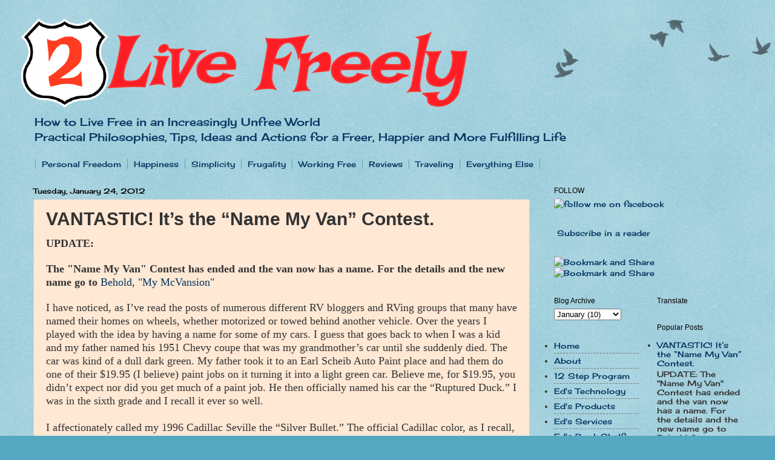

--- FILE ---
content_type: text/html; charset=UTF-8
request_url: https://livingandworkingfree.blogspot.com/2012/01/vantastic-its-name-my-van-contest.html?showComment=1327726793446
body_size: 25237
content:
<!DOCTYPE html>
<html class='v2' dir='ltr' lang='en'>
<head>
<link href='https://www.blogger.com/static/v1/widgets/335934321-css_bundle_v2.css' rel='stylesheet' type='text/css'/>
<meta content='width=1100' name='viewport'/>
<meta content='text/html; charset=UTF-8' http-equiv='Content-Type'/>
<meta content='blogger' name='generator'/>
<link href='https://livingandworkingfree.blogspot.com/favicon.ico' rel='icon' type='image/x-icon'/>
<link href='http://livingandworkingfree.blogspot.com/2012/01/vantastic-its-name-my-van-contest.html' rel='canonical'/>
<link rel="alternate" type="application/atom+xml" title=" &#160;&#160;2 Live Freely - Atom" href="https://livingandworkingfree.blogspot.com/feeds/posts/default" />
<link rel="alternate" type="application/rss+xml" title=" &#160;&#160;2 Live Freely - RSS" href="https://livingandworkingfree.blogspot.com/feeds/posts/default?alt=rss" />
<link rel="service.post" type="application/atom+xml" title=" &#160;&#160;2 Live Freely - Atom" href="https://www.blogger.com/feeds/5614053223603560475/posts/default" />

<link rel="alternate" type="application/atom+xml" title=" &#160;&#160;2 Live Freely - Atom" href="https://livingandworkingfree.blogspot.com/feeds/5348626151788617416/comments/default" />
<!--Can't find substitution for tag [blog.ieCssRetrofitLinks]-->
<link href='https://blogger.googleusercontent.com/img/b/R29vZ2xl/AVvXsEiQbTI1yLwJcM8YMGB3MLUk407u4aLc3q456tdPrUliKetNeHDShKIecw_fWrFE_XISnOmGk2BGtlspkE6Bo-maKxni1GM4QkTuEPP5QxTWRBaIwUxSqGmFeL_huiMpgBsjhLKWq3mJ9nc/s400/%25231+Van+-+9-2011.jpg' rel='image_src'/>
<meta content='http://livingandworkingfree.blogspot.com/2012/01/vantastic-its-name-my-van-contest.html' property='og:url'/>
<meta content='VANTASTIC! It’s the “Name My Van” Contest.' property='og:title'/>
<meta content='A blog about living a freer, happier, simpler, more frugal economical, downsized and possibly nomadic lifestyle' property='og:description'/>
<meta content='https://blogger.googleusercontent.com/img/b/R29vZ2xl/AVvXsEiQbTI1yLwJcM8YMGB3MLUk407u4aLc3q456tdPrUliKetNeHDShKIecw_fWrFE_XISnOmGk2BGtlspkE6Bo-maKxni1GM4QkTuEPP5QxTWRBaIwUxSqGmFeL_huiMpgBsjhLKWq3mJ9nc/w1200-h630-p-k-no-nu/%25231+Van+-+9-2011.jpg' property='og:image'/>
<title> &#160;&#160;2 Live Freely: VANTASTIC! It&#8217;s the &#8220;Name My Van&#8221; Contest.</title>
<style type='text/css'>@font-face{font-family:'Cherry Cream Soda';font-style:normal;font-weight:400;font-display:swap;src:url(//fonts.gstatic.com/s/cherrycreamsoda/v21/UMBIrOxBrW6w2FFyi9paG0fdVdRciQd9A98ZD47H.woff2)format('woff2');unicode-range:U+0000-00FF,U+0131,U+0152-0153,U+02BB-02BC,U+02C6,U+02DA,U+02DC,U+0304,U+0308,U+0329,U+2000-206F,U+20AC,U+2122,U+2191,U+2193,U+2212,U+2215,U+FEFF,U+FFFD;}</style>
<style id='page-skin-1' type='text/css'><!--
/*
-----------------------------------------------
Blogger Template Style
Name:     Watermark
Designer: Blogger
URL:      www.blogger.com
----------------------------------------------- */
/* Variable definitions
====================
<Variable name="keycolor" description="Main Color" type="color" default="#c0a154"/>
<Group description="Page Text" selector="body">
<Variable name="body.font" description="Font" type="font"
default="normal normal 14px Arial, Tahoma, Helvetica, FreeSans, sans-serif"/>
<Variable name="body.text.color" description="Text Color" type="color" default="#333333"/>
</Group>
<Group description="Backgrounds" selector=".main-inner">
<Variable name="body.background.color" description="Outer Background" type="color" default="#c0a154"/>
<Variable name="footer.background.color" description="Footer Background" type="color" default="transparent"/>
</Group>
<Group description="Links" selector=".main-inner">
<Variable name="link.color" description="Link Color" type="color" default="#cc3300"/>
<Variable name="link.visited.color" description="Visited Color" type="color" default="#993322"/>
<Variable name="link.hover.color" description="Hover Color" type="color" default="#ff3300"/>
</Group>
<Group description="Blog Title" selector=".header h1">
<Variable name="header.font" description="Title Font" type="font"
default="normal normal 60px Georgia, Utopia, 'Palatino Linotype', Palatino, serif"/>
<Variable name="header.text.color" description="Title Color" type="color" default="#ffffff" />
</Group>
<Group description="Blog Description" selector=".header .description">
<Variable name="description.text.color" description="Description Color" type="color"
default="#997755" />
</Group>
<Group description="Tabs Text" selector=".tabs-inner .widget li a">
<Variable name="tabs.font" description="Font" type="font"
default="normal normal 20px Georgia, Utopia, 'Palatino Linotype', Palatino, serif"/>
<Variable name="tabs.text.color" description="Text Color" type="color" default="#073763"/>
<Variable name="tabs.selected.text.color" description="Selected Color" type="color" default="#000000"/>
</Group>
<Group description="Tabs Background" selector=".tabs-outer .PageList">
<Variable name="tabs.background.color" description="Background Color" type="color" default="transparent"/>
<Variable name="tabs.separator.color" description="Separator Color" type="color" default="#54a8c0"/>
</Group>
<Group description="Date Header" selector="h2.date-header">
<Variable name="date.font" description="Font" type="font"
default="normal normal 16px Arial, Tahoma, Helvetica, FreeSans, sans-serif"/>
<Variable name="date.text.color" description="Text Color" type="color" default="#997755"/>
</Group>
<Group description="Post" selector="h3.post-title, .comments h4">
<Variable name="post.title.font" description="Title Font" type="font"
default="normal normal 30px Georgia, Utopia, 'Palatino Linotype', Palatino, serif"/>
<Variable name="post.background.color" description="Background Color" type="color" default="transparent"/>
<Variable name="post.border.color" description="Border Color" type="color" default="#ccbb99" />
</Group>
<Group description="Post Footer" selector=".post-footer">
<Variable name="post.footer.text.color" description="Text Color" type="color" default="#997755"/>
</Group>
<Group description="Gadgets" selector="h2">
<Variable name="widget.title.font" description="Title Font" type="font"
default="normal normal 20px Georgia, Utopia, 'Palatino Linotype', Palatino, serif"/>
<Variable name="widget.title.text.color" description="Title Color" type="color" default="#000000"/>
<Variable name="widget.alternate.text.color" description="Alternate Color" type="color" default="#777777"/>
</Group>
<Group description="Footer" selector=".footer-inner">
<Variable name="footer.text.color" description="Text Color" type="color" default="#333333"/>
<Variable name="footer.widget.title.text.color" description="Gadget Title Color" type="color" default="#000000"/>
</Group>
<Group description="Footer Links" selector=".footer-inner">
<Variable name="footer.link.color" description="Link Color" type="color" default="#073763"/>
<Variable name="footer.link.visited.color" description="Visited Color" type="color" default="#990000"/>
<Variable name="footer.link.hover.color" description="Hover Color" type="color" default="#e69138"/>
</Group>
<Variable name="body.background" description="Body Background" type="background"
color="#54a8c0" default="$(color) url(https://resources.blogblog.com/blogblog/data/1kt/watermark/body_background_birds.png) repeat scroll top left"/>
<Variable name="body.background.overlay" description="Overlay Background" type="background" color="#54a8c0"
default="transparent url(https://resources.blogblog.com/blogblog/data/1kt/watermark/body_overlay_birds.png) no-repeat scroll top right"/>
<Variable name="body.background.overlay.height" description="Overlay Background Height" type="length" default="121px" min="0" max="1000px"/>
<Variable name="tabs.background.inner" description="Tabs Background Inner" type="url" default="none"/>
<Variable name="tabs.background.outer" description="Tabs Background Outer" type="url" default="none"/>
<Variable name="tabs.border.size" description="Tabs Border Size" type="length" default="0" min="0" max="10px"/>
<Variable name="tabs.shadow.spread" description="Tabs Shadow Spread" type="length" default="0" min="0" max="100px"/>
<Variable name="main.padding.top" description="Main Padding Top" type="length" default="30px" min="0" max="100px"/>
<Variable name="main.cap.height" description="Main Cap Height" type="length" default="0" min="0" max="100px"/>
<Variable name="main.cap.image" description="Main Cap Image" type="url" default="none"/>
<Variable name="main.cap.overlay" description="Main Cap Overlay" type="url" default="none"/>
<Variable name="main.background" description="Main Background" type="background"
default="transparent none no-repeat scroll top left"/>
<Variable name="post.background.url" description="Post Background URL" type="url"
default="url(https://resources.blogblog.com/blogblog/data/1kt/watermark/post_background_birds.png)"/>
<Variable name="post.border.size" description="Post Border Size" type="length" default="1px" min="0" max="10px"/>
<Variable name="post.border.style" description="Post Border Style" type="string" default="dotted"/>
<Variable name="post.shadow.spread" description="Post Shadow Spread" type="length" default="0" min="0" max="100px"/>
<Variable name="footer.background" description="Footer Background" type="background"
color="#630000" default="$(color) url(https://resources.blogblog.com/blogblog/data/1kt/watermark/body_background_navigator.png) repeat scroll top left"/>
<Variable name="mobile.background.overlay" description="Mobile Background Overlay" type="string"
default="transparent none repeat scroll top left"/>
<Variable name="startSide" description="Side where text starts in blog language" type="automatic" default="left"/>
<Variable name="endSide" description="Side where text ends in blog language" type="automatic" default="right"/>
*/
/* Use this with templates/1ktemplate-*.html */
/* Content
----------------------------------------------- */
body {
font: normal normal 14px Cherry Cream Soda;
color: #333333;
background: #54a8c0 url(https://resources.blogblog.com/blogblog/data/1kt/watermark/body_background_birds.png) repeat scroll top left;
}
html body .content-outer {
min-width: 0;
max-width: 100%;
width: 100%;
}
.content-outer {
font-size: 92%;
}
a:link {
text-decoration:none;
color: #073763;
}
a:visited {
text-decoration:none;
color: #990000;
}
a:hover {
text-decoration:underline;
color: #e69138;
}
.body-fauxcolumns .cap-top {
margin-top: 30px;
background: transparent url(https://resources.blogblog.com/blogblog/data/1kt/watermark/body_overlay_birds.png) no-repeat scroll top right;
height: 121px;
}
.content-inner {
padding: 0;
}
/* Header
----------------------------------------------- */
.header-inner .Header .titlewrapper,
.header-inner .Header .descriptionwrapper {
padding-left: 20px;
padding-right: 20px;
}
.Header h1 {
font: normal normal 60px Verdana, Geneva, sans-serif;
color: #ffffff;
text-shadow: 2px 2px rgba(0, 0, 0, .1);
}
.Header h1 a {
color: #ffffff;
}
.Header .description {
font-size: 140%;
color: #073763;
}
/* Tabs
----------------------------------------------- */
.tabs-inner .section {
margin: 0 20px;
}
.tabs-inner .PageList, .tabs-inner .LinkList, .tabs-inner .Labels {
margin-left: -11px;
margin-right: -11px;
background-color: rgba(0, 0, 0, 0);
border-top: 0 solid #ffffff;
border-bottom: 0 solid #ffffff;
-moz-box-shadow: 0 0 0 rgba(0, 0, 0, .3);
-webkit-box-shadow: 0 0 0 rgba(0, 0, 0, .3);
-goog-ms-box-shadow: 0 0 0 rgba(0, 0, 0, .3);
box-shadow: 0 0 0 rgba(0, 0, 0, .3);
}
.tabs-inner .PageList .widget-content,
.tabs-inner .LinkList .widget-content,
.tabs-inner .Labels .widget-content {
margin: -3px -11px;
background: transparent none  no-repeat scroll right;
}
.tabs-inner .widget ul {
padding: 2px 25px;
max-height: 34px;
background: transparent none no-repeat scroll left;
}
.tabs-inner .widget li {
border: none;
}
.tabs-inner .widget li a {
display: inline-block;
padding: 0 10px 0 10px;
font: normal normal 13px Cherry Cream Soda;
color: #073763;
border-right: 1px solid #54a8c0;
}
.tabs-inner .widget li:first-child a {
border-left: 1px solid #54a8c0;
}
.tabs-inner .widget li.selected a, .tabs-inner .widget li a:hover {
color: #000000;
}
/* Headings
----------------------------------------------- */
h2 {
font: normal normal 12px Verdana, Geneva, sans-serif;
color: #000000;
margin: 0 0 .5em;
}
h2.date-header {
font: normal normal 12px Cherry Cream Soda;
color: #000000;
}
/* Main
----------------------------------------------- */
.main-inner .column-center-inner,
.main-inner .column-left-inner,
.main-inner .column-right-inner {
padding: 0 5px;
}
.main-outer {
margin-top: 0;
background: transparent none no-repeat scroll top left;
}
.main-inner {
padding-top: 30px;
}
.main-cap-top {
position: relative;
}
.main-cap-top .cap-right {
position: absolute;
height: 0;
width: 100%;
bottom: 0;
background: transparent none repeat-x scroll bottom center;
}
.main-cap-top .cap-left {
position: absolute;
height: 245px;
width: 280px;
right: 0;
bottom: 0;
background: transparent none no-repeat scroll bottom left;
}
/* Posts
----------------------------------------------- */
.post-outer {
padding: 15px 20px;
margin: 0 0 25px;
background: #ffd9b8 url(https://resources.blogblog.com/blogblog/data/1kt/watermark/post_background_birds.png) repeat scroll top left;
_background-image: none;
border: dotted 1px #99c3cc;
-moz-box-shadow: 0 0 0 rgba(0, 0, 0, .1);
-webkit-box-shadow: 0 0 0 rgba(0, 0, 0, .1);
-goog-ms-box-shadow: 0 0 0 rgba(0, 0, 0, .1);
box-shadow: 0 0 0 rgba(0, 0, 0, .1);
}
h3.post-title {
font: normal bold 30px Verdana, Geneva, sans-serif;
margin: 0;
}
.comments h4 {
font: normal bold 30px Verdana, Geneva, sans-serif;
margin: 1em 0 0;
}
.post-body {
font-family: 'Times', serif;
font-size: 12px !important;
line-height: 170%;
position: relative;
}
.post-header {
margin: 0 0 1em;
color: #073763;
}
.post-footer {
margin: 10px 0 0;
padding: 10px 0 0;
color: #073763;
border-top: dashed 1px #777777;
}
#blog-pager {
font-size: 140%
}
#comments .comment-author {
padding-top: 1.5em;
border-top: dashed 1px #777777;
background-position: 0 1.5em;
}
#comments .comment-author:first-child {
padding-top: 0;
border-top: none;
}
.avatar-image-container {
margin: .2em 0 0;
}
/* Comments
----------------------------------------------- */
.comments .comments-content .icon.blog-author {
background-repeat: no-repeat;
background-image: url([data-uri]);
}
.comments .comments-content .loadmore a {
border-top: 1px solid #777777;
border-bottom: 1px solid #777777;
}
.comments .continue {
border-top: 2px solid #777777;
}
/* Widgets
----------------------------------------------- */
.widget ul, .widget #ArchiveList ul.flat {
padding: 0;
list-style: none;
}
.widget ul li, .widget #ArchiveList ul.flat li {
padding: .35em 0;
text-indent: 0;
border-top: dashed 1px #777777;
}
.widget ul li:first-child, .widget #ArchiveList ul.flat li:first-child {
border-top: none;
}
.widget  ul {
list-style: disc;
}
.widget .post-body ul li {
border: none;
}
.widget .zippy {
color: #777777;
}
.post-body img, .post-body .tr-caption-container, .Profile img,
.BlogList .item-thumbnail img {
padding: 5px;
background: #fff;
-moz-box-shadow: 1px 1px 5px rgba(0, 0, 0, .5);
-webkit-box-shadow: 1px 1px 5px rgba(0, 0, 0, .5);
-goog-ms-box-shadow: 1px 1px 5px rgba(0, 0, 0, .5);
box-shadow: 1px 1px 5px rgba(0, 0, 0, .5);
}
/* Mickey Bo Logo
-------------------------------*/
.Image img {
margin-top: -5px;
}
.post-body img, .post-body .tr-caption-container {
padding: 8px;
}
.post-body .tr-caption-container {
color: #333333;
}
.post-body .tr-caption-container img {
padding: 0;
background: transparent;
border: none;
-moz-box-shadow: 0 0 0 rgba(0, 0, 0, .1);
-webkit-box-shadow: 0 0 0 rgba(0, 0, 0, .1);
-goog-ms-box-shadow: 0 0 0 rgba(0, 0, 0, .1);
box-shadow: 0 0 0 rgba(0, 0, 0, .1);
}
/* Footer
----------------------------------------------- */
.footer-outer {
font-family: 'Times', serif;
font-size: 14px;
color:#ffffff;
background: #630000 url(https://resources.blogblog.com/blogblog/data/1kt/watermark/body_background_navigator.png) repeat scroll top left;
}
.footer-outer a {
color: #073763;
}
.footer-outer a:visited {
color: #990000;
}
.footer-outer a:hover {
color: #ff9900;
}
.footer-outer .widget h2 {
color: #bbe5ee;
}
/* Mobile
----------------------------------------------- */
body.mobile  {
background-size: 100% auto;
}
.mobile .body-fauxcolumn-outer {
background: transparent none repeat scroll top left;
}
html .mobile .mobile-date-outer {
border-bottom: none;
background: #ffd9b8 url(https://resources.blogblog.com/blogblog/data/1kt/watermark/post_background_birds.png) repeat scroll top left;
_background-image: none;
margin-bottom: 10px;
}
.mobile .main-inner .date-outer {
padding: 0;
}
.mobile .main-inner .date-header {
margin: 10px;
}
.mobile .main-cap-top {
z-index: -1;
}
.mobile .content-outer {
font-size: 100%;
}
.mobile .post-outer {
padding: 10px;
}
.mobile .main-cap-top .cap-left {
background: transparent none no-repeat scroll bottom left;
}
.mobile .body-fauxcolumns .cap-top {
margin: 0;
}
.mobile-link-button {
background: #ffd9b8 url(https://resources.blogblog.com/blogblog/data/1kt/watermark/post_background_birds.png) repeat scroll top left;
}
.mobile-link-button a:link, .mobile-link-button a:visited {
color: #073763;
}
.mobile-index-date .date-header {
color: #000000;
}
.mobile-index-contents {
color: #333333;
}
.mobile .tabs-inner .section {
margin: 0;
}
.mobile .tabs-inner .PageList {
margin-left: 0;
margin-right: 0;
}
.mobile .tabs-inner .PageList .widget-content {
margin: 0;
color: #000000;
background: #ffd9b8 url(https://resources.blogblog.com/blogblog/data/1kt/watermark/post_background_birds.png) repeat scroll top left;
}
.mobile .tabs-inner .PageList .widget-content .pagelist-arrow {
border-left: 1px solid #54a8c0;
}
#Attribution1{display:none;}
--></style>
<style id='template-skin-1' type='text/css'><!--
body {
min-width: 1210px;
}
.content-outer, .content-fauxcolumn-outer, .region-inner {
min-width: 1210px;
max-width: 1210px;
_width: 1210px;
}
.main-inner .columns {
padding-left: 0;
padding-right: 350px;
}
.main-inner .fauxcolumn-center-outer {
left: 0;
right: 350px;
/* IE6 does not respect left and right together */
_width: expression(this.parentNode.offsetWidth -
parseInt("0") -
parseInt("350px") + 'px');
}
.main-inner .fauxcolumn-left-outer {
width: 0;
}
.main-inner .fauxcolumn-right-outer {
width: 350px;
}
.main-inner .column-left-outer {
width: 0;
right: 100%;
margin-left: -0;
}
.main-inner .column-right-outer {
width: 350px;
margin-right: -350px;
}
#layout {
min-width: 0;
}
#layout .content-outer {
min-width: 0;
width: 800px;
}
#layout .region-inner {
min-width: 0;
width: auto;
}
body#layout div.add_widget {
padding: 8px;
}
body#layout div.add_widget a {
margin-left: 32px;
}
--></style>
<script type='text/javascript'>
        (function(i,s,o,g,r,a,m){i['GoogleAnalyticsObject']=r;i[r]=i[r]||function(){
        (i[r].q=i[r].q||[]).push(arguments)},i[r].l=1*new Date();a=s.createElement(o),
        m=s.getElementsByTagName(o)[0];a.async=1;a.src=g;m.parentNode.insertBefore(a,m)
        })(window,document,'script','https://www.google-analytics.com/analytics.js','ga');
        ga('create', 'UA-23805119-1', 'auto', 'blogger');
        ga('blogger.send', 'pageview');
      </script>
<link href='https://www.blogger.com/dyn-css/authorization.css?targetBlogID=5614053223603560475&amp;zx=f8378857-dfee-4cea-a880-08c130dcffc7' media='none' onload='if(media!=&#39;all&#39;)media=&#39;all&#39;' rel='stylesheet'/><noscript><link href='https://www.blogger.com/dyn-css/authorization.css?targetBlogID=5614053223603560475&amp;zx=f8378857-dfee-4cea-a880-08c130dcffc7' rel='stylesheet'/></noscript>
<meta name='google-adsense-platform-account' content='ca-host-pub-1556223355139109'/>
<meta name='google-adsense-platform-domain' content='blogspot.com'/>

<!-- data-ad-client=ca-pub-1614062786185918 -->

</head>
<body class='loading'>
<div class='navbar no-items section' id='navbar' name='Navbar'>
</div>
<div class='body-fauxcolumns'>
<div class='fauxcolumn-outer body-fauxcolumn-outer'>
<div class='cap-top'>
<div class='cap-left'></div>
<div class='cap-right'></div>
</div>
<div class='fauxborder-left'>
<div class='fauxborder-right'></div>
<div class='fauxcolumn-inner'>
</div>
</div>
<div class='cap-bottom'>
<div class='cap-left'></div>
<div class='cap-right'></div>
</div>
</div>
</div>
<div class='content'>
<div class='content-fauxcolumns'>
<div class='fauxcolumn-outer content-fauxcolumn-outer'>
<div class='cap-top'>
<div class='cap-left'></div>
<div class='cap-right'></div>
</div>
<div class='fauxborder-left'>
<div class='fauxborder-right'></div>
<div class='fauxcolumn-inner'>
</div>
</div>
<div class='cap-bottom'>
<div class='cap-left'></div>
<div class='cap-right'></div>
</div>
</div>
</div>
<div class='content-outer'>
<div class='content-cap-top cap-top'>
<div class='cap-left'></div>
<div class='cap-right'></div>
</div>
<div class='fauxborder-left content-fauxborder-left'>
<div class='fauxborder-right content-fauxborder-right'></div>
<div class='content-inner'>
<header>
<div class='header-outer'>
<div class='header-cap-top cap-top'>
<div class='cap-left'></div>
<div class='cap-right'></div>
</div>
<div class='fauxborder-left header-fauxborder-left'>
<div class='fauxborder-right header-fauxborder-right'></div>
<div class='region-inner header-inner'>
<div class='header section' id='header' name='Header'><div class='widget Header' data-version='1' id='Header1'>
<div id='header-inner'>
<a href='https://livingandworkingfree.blogspot.com/' style='display: block'>
<img alt='   2 Live Freely' height='150px; ' id='Header1_headerimg' src='https://blogger.googleusercontent.com/img/b/R29vZ2xl/AVvXsEifPnulbC5kci1B8zXZvHeuQIf1fXoX8925DGpZpsMosHnqthChFTOj-9JJEnmmzi1xuhluOXsttWvBsJ7BPkR2SyhojAvLfGEUHGZMX-X2TchUIEExLDGX6FM3u6BhNx3cGp-r9FVH6UQ/s752/2+Live+Freely+%2528horizontal%2529+%25281%2529.png' style='display: block' width='752px; '/>
</a>
<div class='descriptionwrapper'>
<p class='description'><span>How to Live Free in an Increasingly Unfree World<br>Practical Philosophies, Tips, Ideas and Actions for a Freer, Happier and More Fulfilling Life</span></p>
</div>
</div>
</div></div>
</div>
</div>
<div class='header-cap-bottom cap-bottom'>
<div class='cap-left'></div>
<div class='cap-right'></div>
</div>
</div>
</header>
<div class='tabs-outer'>
<div class='tabs-cap-top cap-top'>
<div class='cap-left'></div>
<div class='cap-right'></div>
</div>
<div class='fauxborder-left tabs-fauxborder-left'>
<div class='fauxborder-right tabs-fauxborder-right'></div>
<div class='region-inner tabs-inner'>
<div class='tabs section' id='crosscol' name='Cross-Column'><div class='widget LinkList' data-version='1' id='LinkList1'>
<h2>Categories</h2>
<div class='widget-content'>
<ul>
<li><a href='http://livingfree-personalfreedom.blogspot.com'>Personal Freedom</a></li>
<li><a href='http://'>Happiness</a></li>
<li><a href='http://www.thesimplelife.blogspot.com'>Simplicity</a></li>
<li><a href='http://www.livingwellfrugally.blogspot.com'>Frugality</a></li>
<li><a href='http://www.working-free.blogspot.com'>Working Free</a></li>
<li><a href='http://'>Reviews</a></li>
<li><a href='http://anomadicodyssey.com'>Traveling</a></li>
<li><a href='http://'>Everything Else</a></li>
</ul>
<div class='clear'></div>
</div>
</div></div>
<div class='tabs no-items section' id='crosscol-overflow' name='Cross-Column 2'></div>
</div>
</div>
<div class='tabs-cap-bottom cap-bottom'>
<div class='cap-left'></div>
<div class='cap-right'></div>
</div>
</div>
<div class='main-outer'>
<div class='main-cap-top cap-top'>
<div class='cap-left'></div>
<div class='cap-right'></div>
</div>
<div class='fauxborder-left main-fauxborder-left'>
<div class='fauxborder-right main-fauxborder-right'></div>
<div class='region-inner main-inner'>
<div class='columns fauxcolumns'>
<div class='fauxcolumn-outer fauxcolumn-center-outer'>
<div class='cap-top'>
<div class='cap-left'></div>
<div class='cap-right'></div>
</div>
<div class='fauxborder-left'>
<div class='fauxborder-right'></div>
<div class='fauxcolumn-inner'>
</div>
</div>
<div class='cap-bottom'>
<div class='cap-left'></div>
<div class='cap-right'></div>
</div>
</div>
<div class='fauxcolumn-outer fauxcolumn-left-outer'>
<div class='cap-top'>
<div class='cap-left'></div>
<div class='cap-right'></div>
</div>
<div class='fauxborder-left'>
<div class='fauxborder-right'></div>
<div class='fauxcolumn-inner'>
</div>
</div>
<div class='cap-bottom'>
<div class='cap-left'></div>
<div class='cap-right'></div>
</div>
</div>
<div class='fauxcolumn-outer fauxcolumn-right-outer'>
<div class='cap-top'>
<div class='cap-left'></div>
<div class='cap-right'></div>
</div>
<div class='fauxborder-left'>
<div class='fauxborder-right'></div>
<div class='fauxcolumn-inner'>
</div>
</div>
<div class='cap-bottom'>
<div class='cap-left'></div>
<div class='cap-right'></div>
</div>
</div>
<!-- corrects IE6 width calculation -->
<div class='columns-inner'>
<div class='column-center-outer'>
<div class='column-center-inner'>
<div class='main section' id='main' name='Main'><div class='widget Blog' data-version='1' id='Blog1'>
<div class='blog-posts hfeed'>

          <div class="date-outer">
        
<h2 class='date-header'><span>Tuesday, January 24, 2012</span></h2>

          <div class="date-posts">
        
<div class='post-outer'>
<div class='post hentry uncustomized-post-template' itemprop='blogPost' itemscope='itemscope' itemtype='http://schema.org/BlogPosting'>
<meta content='https://blogger.googleusercontent.com/img/b/R29vZ2xl/AVvXsEiQbTI1yLwJcM8YMGB3MLUk407u4aLc3q456tdPrUliKetNeHDShKIecw_fWrFE_XISnOmGk2BGtlspkE6Bo-maKxni1GM4QkTuEPP5QxTWRBaIwUxSqGmFeL_huiMpgBsjhLKWq3mJ9nc/s400/%25231+Van+-+9-2011.jpg' itemprop='image_url'/>
<meta content='5614053223603560475' itemprop='blogId'/>
<meta content='5348626151788617416' itemprop='postId'/>
<a name='5348626151788617416'></a>
<h3 class='post-title entry-title' itemprop='name'>
VANTASTIC! It&#8217;s the &#8220;Name My Van&#8221; Contest.
</h3>
<div class='post-header'>
<div class='post-header-line-1'></div>
</div>
<div class='post-body entry-content' id='post-body-5348626151788617416' itemprop='description articleBody'>
<div dir="ltr" style="text-align: left;" trbidi="on">
<div class="MsoNormal" style="font-family: inherit;">
<b><span style="font-size: large;">UPDATE:</span></b><br />
<br />
<span style="font-size: large;"><b>The "Name My Van" Contest has ended and the van now has a name. For the details and the new name go to</b> <a href="http://livingandworkingfree.blogspot.com/2012/07/behold-my-mcvansion.html" target="_blank">Behold, "My McVansion"</a>&nbsp; </span><br />
<br />
<span style="font-size: large;">I have noticed, as I&#8217;ve read the posts of numerous different RV bloggers and RVing groups that many have named their homes on wheels, whether motorized or towed behind another vehicle. Over the years I played with the idea by having a name for some of my cars. I guess that goes back to when I was a kid and my father named his 1951 Chevy coupe that was my grandmother&#8217;s car until she suddenly died. The car was kind of a dull dark green. My father took it to an Earl Scheib Auto Paint place and had them do one of their $19.95 (I believe) paint jobs on it turning it into a light green car. Believe me, for $19.95, you didn&#8217;t expect nor did you get much of a paint job. He then officially named his car the &#8220;Ruptured Duck.&#8221; I was in the sixth grade and I recall it ever so well. </span></div>
<div class="MsoNormal" style="font-family: inherit;">
<span style="font-size: large;"><br /></span></div>
<div class="MsoNormal" style="font-family: inherit;">
<span style="font-size: large;">I affectionately called my 1996 Cadillac Seville the &#8220;Silver Bullet.&#8221; The official Cadillac color, as I recall, was platinum, but it still looked silver. It was a lean, mean and fast driving machine. I&#8217;d have to say it was the best driving, handling and performance car I&#8217;d ever had. I&#8217;d dearly love a Cadillac CTS-V. It put Mercedes and BMWs to shame on their own test tracks in Germany. But, in reality, I&#8217;m beyond my days of high performance cars. At this time both in my life and the economy, I&#8217;m more interested in economy and reliability.&nbsp; But, I digress.</span></div>
<div class="MsoNormal" style="font-family: inherit;">
<span style="font-size: large;"><br /></span></div>
<div class="MsoNormal" style="font-family: inherit;">
<span style="font-size: large;">I&#8217;ve done two posts about the Ford van I recently acquired and I&#8217;m converting into my micro motor home. I&#8217;ve posted photos of it and plan to post more photos as I do the actual conversion. But, as I&#8217;ve been thinking about the future, I&#8217;m of the belief that this will be the first of a small number of future homes on wheels for me. I believe they should have names.&nbsp;</span></div>
<div class="MsoNormal">
<br /></div>
<div class="separator" style="clear: both; text-align: center;">
<a href="https://blogger.googleusercontent.com/img/b/R29vZ2xl/AVvXsEiQbTI1yLwJcM8YMGB3MLUk407u4aLc3q456tdPrUliKetNeHDShKIecw_fWrFE_XISnOmGk2BGtlspkE6Bo-maKxni1GM4QkTuEPP5QxTWRBaIwUxSqGmFeL_huiMpgBsjhLKWq3mJ9nc/s1600/%25231+Van+-+9-2011.jpg" imageanchor="1" style="margin-left: 1em; margin-right: 1em;"><img border="0" height="225" src="https://blogger.googleusercontent.com/img/b/R29vZ2xl/AVvXsEiQbTI1yLwJcM8YMGB3MLUk407u4aLc3q456tdPrUliKetNeHDShKIecw_fWrFE_XISnOmGk2BGtlspkE6Bo-maKxni1GM4QkTuEPP5QxTWRBaIwUxSqGmFeL_huiMpgBsjhLKWq3mJ9nc/s400/%25231+Van+-+9-2011.jpg" width="400" /></a></div>
<div class="MsoNormal" style="text-align: center;">
<b>&nbsp;"Name My Van"</b></div>
<div class="MsoNormal">
<br /></div>
<div class="MsoNormal" style="font-family: inherit;">
<span style="font-size: large;">I&#8217;ve been kicking around a few names in my head, but none of them have really given me any warm fuzzies. I&#8217;m not going to reveal the names I&#8217;ve considered of my own because I am interested in your creativity and I don&#8217;t want to influence you. So, here&#8217;s the deal. While I&#8217;m in no hurry to make this decision, I would like to do so in about 90 days &#8211; or to be more definitive, I&#8217;ll say by April 30, 2012. That is a little more then 90-days. I will consider any and every suggested name that I receive between today, January 24, 2012, and April 30, 2012. </span></div>
<div class="MsoNormal" style="font-family: inherit;">
<span style="font-size: large;"><br /></span></div>
<div class="MsoNormal" style="font-family: inherit;">
<span style="font-size: large;">There is a prize for the person submitting the name I ultimately select. The winning submission will receive a $50.00 e-gift card from Amazon. You can use it to purchase any of the millions of items: books, electronics, clothes, household goods, etc. from the Amazon Store. </span></div>
<div class="MsoNormal" style="font-family: inherit;">
<span style="font-size: large;"><br /></span></div>
<div class="MsoNormal" style="font-family: inherit;">
<span style="font-size: large;">Here are the rules and parameters:</span></div>
<div class="MsoNormal" style="font-family: inherit;">
<span style="font-size: large;"><br /></span></div>
<ol start="1" style="font-family: inherit; margin-top: 0in;" type="1">
<li class="MsoNormal"><span style="font-size: large;">You      may submit as many names as you like, but each must be submitted as a      separate submission. In other words, don&#8217;t submit 2, 5, 12 or whatever in      one email, blog comment, <i>Living Free</i> Facebook Fan Page comment or      post on the <i>Living Free and Happy</i> Yahoo Group.</span></li>
</ol>
<div class="MsoNormal" style="font-family: inherit;">
<span style="font-size: large;"><br /></span></div>
<ol start="2" style="font-family: inherit; margin-top: 0in;" type="1">
<li class="MsoNormal"><span style="font-size: large;">The      name submitted should, in some way, be indicative of my mission, my      lifestyle, my personality, as you perceive it through my blog and various      social media and the nature of the vehicle. Read my profile and read back      through the posts and that should help.</span></li>
</ol>
<div class="MsoNormal" style="font-family: inherit;">
<span style="font-size: large;"><br /></span></div>
<ol start="3" style="font-family: inherit; margin-top: 0in;" type="1">
<li class="MsoNormal"><span style="font-size: large;">The      name should be short and easy to say and remember. It may be more then one      word, but I think more then three would be unwieldy. Ex. Vanagon,&nbsp; Starship Enterprise, Santa Maria, Good      Ship Lollipop (Puleeze don&#8217;t submit any of those or similar unless you&#8217;re      trying to give me a good chuckle or check my gag response). By the way, if      the name can lend itself to generations (meaning when I upgrade to the      next generation of RV I can use the same name in some way) that could be a      plus. Otherwise, I may just have to have another contest. </span></li>
</ol>
<div class="MsoNormal" style="font-family: inherit;">
<span style="font-size: large;"><br /></span></div>
<ol start="4" style="font-family: inherit; margin-top: 0in;" type="1">
<li class="MsoNormal"><span style="font-size: large;">Please      submit a one paragraph (minimum) to two paragraph (maximum)      description/reason/justification of the name so I can understand why you      think the name will fit the purpose intended.</span></li>
</ol>
<div class="MsoNormal" style="font-family: inherit;">
<span style="font-size: large;"><br /></span></div>
<ol start="5" style="font-family: inherit; margin-top: 0in;" type="1">
<li class="MsoNormal"><span style="font-size: large;">I am      the sole determining party in selecting the name from the submissions      received and my decision is final. It&#8217;s also possible that I may not      receive a name that suits me and I reserve the right to not use any of the      names. </span></li>
</ol>
<div class="MsoNormal" style="font-family: inherit;">
<span style="font-size: large;"><br /></span></div>
<ol start="6" style="font-family: inherit; margin-top: 0in;" type="1">
<li class="MsoNormal"><span style="font-size: large;">In the      event that two or more people submit the same name and that is the name I      select, I will award the prize to the submission dated the earliest. </span></li>
</ol>
<div class="MsoNormal" style="font-family: inherit;">
<span style="font-size: large;"><br /></span></div>
<ol start="7" style="font-family: inherit; margin-top: 0in;" type="1">
<li class="MsoNormal"><span style="font-size: large;">You      may submit your names and justifications to me via:</span></li>
</ol>
<div class="MsoNormal" style="font-family: inherit; margin-left: 1in;">
<span style="font-size: large;">A Comment submitted on the Living Free blog (at the end of this blog</span></div>
<div class="MsoNormal" style="font-family: inherit; margin-left: 1in;">
<span style="font-size: large;">&nbsp;&nbsp;&nbsp;&nbsp; post)</span></div>
<div class="MsoNormal" style="font-family: inherit; margin-left: 1in;">
<span style="font-size: large;">Joining my Living Free and Happy Yahoo Group (you can join by</span></div>
<div class="MsoNormal" style="font-family: inherit; margin-left: 1in;">
<span style="font-size: large;">&nbsp;&nbsp;&nbsp;&nbsp; clicking the link on this page and submitting your name(s) there</span></div>
<div class="MsoNormal" style="font-family: inherit; margin-left: 1in;">
<span style="font-size: large;">Liking the new Living Free Facebook Fan Page (by clicking the &#8220;Like&#8221; </span></div>
<div class="MsoNormal" style="font-family: inherit; margin-left: 1in;">
<span style="font-size: large;">&nbsp;&nbsp;&nbsp;&nbsp; button on this page) and submitting your names as comments there</span></div>
<div class="MsoNormal" style="font-family: inherit; margin-left: 1in;">
<span style="font-size: large;">Email to <a href="mailto:ed@edhelvey.com">ed@edhelvey.com</a></span></div>
<div class="MsoNormal" style="font-family: inherit;">
<span style="font-size: large;"><br /></span></div>
<div class="MsoNormal" style="font-family: inherit;">
<span style="font-size: large;">Remember the sky is the limit. Submit as many names as you want to. And think of this like an Internet domain name. The name should be as short as possible while being as memorable and recognizable as possible &#8211; again, I use the Starship Enterprise as an example. The best thing is to not pre-judge any name as long as you can come up with an interesting and justifiable description and reason the name should be considered. </span></div>
<div class="MsoNormal" style="font-family: inherit;">
<span style="font-size: large;"><br /></span></div>
<div class="MsoNormal" style="font-family: inherit;">
<span style="font-size: large;">I was reading a blog of some other &#8220;technomads&#8221; earlier today and they just ran a similar naming contest for the 1961 GMC conversion bus they graduated to about seven months ago. They had named their previous two RV&#8217;s as well. In their case, when the dust finally settled there were several names they were torn between. They actually ended up selecting a name themselves from an event and something that had transportation roots, historical roots and some ethereal meaning. While they were searching for the vintage bus conversion of their dreams, precisely on the trip to see the bus they selected and on the day they selected it, they did some sightseeing and that&#8217;s where they discovered the name. However, they never even thought about it until they were down to trying to decide between the last few names they hadn&#8217;t eliminated from all the submissions they had received. </span></div>
<div class="MsoNormal" style="font-family: inherit;">
<span style="font-size: large;"><br /></span></div>
<div class="MsoNormal" style="font-family: inherit;">
<span style="font-size: large;">I don&#8217;t think that&#8217;s going to happen in my naming process. I&#8217;m really looking forward to all your creativity and submissions. And, of course, when I make the final selection, I will give the winner full credit and arrange to get the Amazon e-gift card forwarded to you. I should also mention that this is open to anyone anywhere in the world reading my blog as long as you have the capability of ordering from Amazon. </span></div>
<div class="MsoNormal" style="font-family: inherit;">
<span style="font-size: large;"><br /></span></div>
<div class="MsoNormal" style="font-family: inherit;">
<span style="font-size: large;">Most likely, I&#8217;ll have the name stenciled on the left and right doors of the van right below the windows. I might put it on the back, too, if there is a place where it can be seen. So have fun and enjoy playing &#8220;Name My Van.&#8221;&nbsp;&nbsp;</span></div>
<div class="MsoNormal" style="font-family: inherit;">
<span style="font-size: large;"><br /></span></div>
<div class="MsoNormal" style="font-family: inherit;">
<span style="font-size: large;">Enthusiastically,</span></div>
<div class="MsoNormal" style="font-family: inherit;">
<span style="font-size: large;">Ed</span></div>
<div class="MsoNormal">
</div>
</div>
<div style='clear: both;'></div>
</div>
<div class='post-footer'>
<div class='post-footer-line post-footer-line-1'>
<span class='post-author vcard'>
Posted by
<span class='fn' itemprop='author' itemscope='itemscope' itemtype='http://schema.org/Person'>
<meta content='https://www.blogger.com/profile/11995821240780553373' itemprop='url'/>
<a class='g-profile' href='https://www.blogger.com/profile/11995821240780553373' rel='author' title='author profile'>
<span itemprop='name'>Ed Helvey</span>
</a>
</span>
</span>
<span class='post-timestamp'>
at
<meta content='http://livingandworkingfree.blogspot.com/2012/01/vantastic-its-name-my-van-contest.html' itemprop='url'/>
<a class='timestamp-link' href='https://livingandworkingfree.blogspot.com/2012/01/vantastic-its-name-my-van-contest.html' rel='bookmark' title='permanent link'><abbr class='published' itemprop='datePublished' title='2012-01-24T06:00:00-05:00'>6:00&#8239;AM</abbr></a>
</span>
<span class='post-comment-link'>
</span>
<span class='post-icons'>
<span class='item-action'>
<a href='https://www.blogger.com/email-post/5614053223603560475/5348626151788617416' title='Email Post'>
<img alt='' class='icon-action' height='13' src='https://resources.blogblog.com/img/icon18_email.gif' width='18'/>
</a>
</span>
<span class='item-control blog-admin pid-994832868'>
<a href='https://www.blogger.com/post-edit.g?blogID=5614053223603560475&postID=5348626151788617416&from=pencil' title='Edit Post'>
<img alt='' class='icon-action' height='18' src='https://resources.blogblog.com/img/icon18_edit_allbkg.gif' width='18'/>
</a>
</span>
</span>
<div class='post-share-buttons goog-inline-block'>
<a class='goog-inline-block share-button sb-email' href='https://www.blogger.com/share-post.g?blogID=5614053223603560475&postID=5348626151788617416&target=email' target='_blank' title='Email This'><span class='share-button-link-text'>Email This</span></a><a class='goog-inline-block share-button sb-blog' href='https://www.blogger.com/share-post.g?blogID=5614053223603560475&postID=5348626151788617416&target=blog' onclick='window.open(this.href, "_blank", "height=270,width=475"); return false;' target='_blank' title='BlogThis!'><span class='share-button-link-text'>BlogThis!</span></a><a class='goog-inline-block share-button sb-twitter' href='https://www.blogger.com/share-post.g?blogID=5614053223603560475&postID=5348626151788617416&target=twitter' target='_blank' title='Share to X'><span class='share-button-link-text'>Share to X</span></a><a class='goog-inline-block share-button sb-facebook' href='https://www.blogger.com/share-post.g?blogID=5614053223603560475&postID=5348626151788617416&target=facebook' onclick='window.open(this.href, "_blank", "height=430,width=640"); return false;' target='_blank' title='Share to Facebook'><span class='share-button-link-text'>Share to Facebook</span></a><a class='goog-inline-block share-button sb-pinterest' href='https://www.blogger.com/share-post.g?blogID=5614053223603560475&postID=5348626151788617416&target=pinterest' target='_blank' title='Share to Pinterest'><span class='share-button-link-text'>Share to Pinterest</span></a>
</div>
</div>
<div class='post-footer-line post-footer-line-2'>
<span class='post-labels'>
Labels:
<a href='https://livingandworkingfree.blogspot.com/search/label/alternatives' rel='tag'>alternatives</a>,
<a href='https://livingandworkingfree.blogspot.com/search/label/change' rel='tag'>change</a>,
<a href='https://livingandworkingfree.blogspot.com/search/label/choice' rel='tag'>choice</a>,
<a href='https://livingandworkingfree.blogspot.com/search/label/contest' rel='tag'>contest</a>,
<a href='https://livingandworkingfree.blogspot.com/search/label/free' rel='tag'>free</a>,
<a href='https://livingandworkingfree.blogspot.com/search/label/freedom' rel='tag'>freedom</a>,
<a href='https://livingandworkingfree.blogspot.com/search/label/happiness' rel='tag'>happiness</a>,
<a href='https://livingandworkingfree.blogspot.com/search/label/happy' rel='tag'>happy</a>,
<a href='https://livingandworkingfree.blogspot.com/search/label/inspiration' rel='tag'>inspiration</a>,
<a href='https://livingandworkingfree.blogspot.com/search/label/lifestyle' rel='tag'>lifestyle</a>,
<a href='https://livingandworkingfree.blogspot.com/search/label/living%20free' rel='tag'>living free</a>,
<a href='https://livingandworkingfree.blogspot.com/search/label/RV' rel='tag'>RV</a>,
<a href='https://livingandworkingfree.blogspot.com/search/label/RVing' rel='tag'>RVing</a>,
<a href='https://livingandworkingfree.blogspot.com/search/label/simplifying' rel='tag'>simplifying</a>,
<a href='https://livingandworkingfree.blogspot.com/search/label/travel' rel='tag'>travel</a>,
<a href='https://livingandworkingfree.blogspot.com/search/label/van' rel='tag'>van</a>,
<a href='https://livingandworkingfree.blogspot.com/search/label/van%20camper' rel='tag'>van camper</a>,
<a href='https://livingandworkingfree.blogspot.com/search/label/vandwelling' rel='tag'>vandwelling</a>
</span>
</div>
<div class='post-footer-line post-footer-line-3'>
<span class='post-location'>
</span>
</div>
</div>
</div>
<div class='comments' id='comments'>
<a name='comments'></a>
<h4>34 comments:</h4>
<div id='Blog1_comments-block-wrapper'>
<dl class='avatar-comment-indent' id='comments-block'>
<dt class='comment-author ' id='c2684770976785569'>
<a name='c2684770976785569'></a>
<div class="avatar-image-container vcard"><span dir="ltr"><a href="https://www.blogger.com/profile/01374982607729789906" target="" rel="nofollow" onclick="" class="avatar-hovercard" id="av-2684770976785569-01374982607729789906"><img src="https://resources.blogblog.com/img/blank.gif" width="35" height="35" class="delayLoad" style="display: none;" longdesc="//blogger.googleusercontent.com/img/b/R29vZ2xl/AVvXsEgc33uA5RAizNjPuiJ3F8cdk4WALDQELdTO4NRN9P7n130p8fuY1qa87BIyd8TlTYr7LVEsruqIrX9WFIyuqBRArUpa7FT9olBNplxc6QPmppfmX6CSNZryTHvFQ2M5QQ/s45-c/Andrea-Blizzard.jpg" alt="" title="Andrea Reynolds">

<noscript><img src="//blogger.googleusercontent.com/img/b/R29vZ2xl/AVvXsEgc33uA5RAizNjPuiJ3F8cdk4WALDQELdTO4NRN9P7n130p8fuY1qa87BIyd8TlTYr7LVEsruqIrX9WFIyuqBRArUpa7FT9olBNplxc6QPmppfmX6CSNZryTHvFQ2M5QQ/s45-c/Andrea-Blizzard.jpg" width="35" height="35" class="photo" alt=""></noscript></a></span></div>
<a href='https://www.blogger.com/profile/01374982607729789906' rel='nofollow'>Andrea Reynolds</a>
said...
</dt>
<dd class='comment-body' id='Blog1_cmt-2684770976785569'>
<p>
Vanessa. (Sounds sexy but classy.)
</p>
</dd>
<dd class='comment-footer'>
<span class='comment-timestamp'>
<a href='https://livingandworkingfree.blogspot.com/2012/01/vantastic-its-name-my-van-contest.html?showComment=1327427560148#c2684770976785569' title='comment permalink'>
January 24, 2012 at 12:52&#8239;PM
</a>
<span class='item-control blog-admin pid-1400228345'>
<a class='comment-delete' href='https://www.blogger.com/comment/delete/5614053223603560475/2684770976785569' title='Delete Comment'>
<img src='https://resources.blogblog.com/img/icon_delete13.gif'/>
</a>
</span>
</span>
</dd>
<dt class='comment-author blog-author' id='c2464075353759773637'>
<a name='c2464075353759773637'></a>
<div class="avatar-image-container vcard"><span dir="ltr"><a href="https://www.blogger.com/profile/11995821240780553373" target="" rel="nofollow" onclick="" class="avatar-hovercard" id="av-2464075353759773637-11995821240780553373"><img src="https://resources.blogblog.com/img/blank.gif" width="35" height="35" class="delayLoad" style="display: none;" longdesc="//2.bp.blogspot.com/-YHSXFExm79A/ZoSzTHYXV4I/AAAAAAAAUNc/aoOYj6tEafs92bJ-_hQ_V_nDq3IFcw2wgCK4BGAYYCw/s35/Ed%252520at%252520Crater%252520Lake%252C%252520May%2525202015.jpg" alt="" title="Ed Helvey">

<noscript><img src="//2.bp.blogspot.com/-YHSXFExm79A/ZoSzTHYXV4I/AAAAAAAAUNc/aoOYj6tEafs92bJ-_hQ_V_nDq3IFcw2wgCK4BGAYYCw/s35/Ed%252520at%252520Crater%252520Lake%252C%252520May%2525202015.jpg" width="35" height="35" class="photo" alt=""></noscript></a></span></div>
<a href='https://www.blogger.com/profile/11995821240780553373' rel='nofollow'>Ed Helvey</a>
said...
</dt>
<dd class='comment-body' id='Blog1_cmt-2464075353759773637'>
<p>
Thanks, Andrea --<br /><br />I like it! I don&#39;t think I would have thought of that one. It&#39;s on the list. BTW, do you still have your van now that you&#39;re in your own &quot;sticks and bricks&quot; again? I do believe I recall you selling it, but that CSR stuff seems to be creeping in a bit more these days.
</p>
</dd>
<dd class='comment-footer'>
<span class='comment-timestamp'>
<a href='https://livingandworkingfree.blogspot.com/2012/01/vantastic-its-name-my-van-contest.html?showComment=1327509684128#c2464075353759773637' title='comment permalink'>
January 25, 2012 at 11:41&#8239;AM
</a>
<span class='item-control blog-admin pid-994832868'>
<a class='comment-delete' href='https://www.blogger.com/comment/delete/5614053223603560475/2464075353759773637' title='Delete Comment'>
<img src='https://resources.blogblog.com/img/icon_delete13.gif'/>
</a>
</span>
</span>
</dd>
<dt class='comment-author ' id='c1133748010347353652'>
<a name='c1133748010347353652'></a>
<div class="avatar-image-container avatar-stock"><span dir="ltr"><a href="https://www.blogger.com/profile/04775663475608319655" target="" rel="nofollow" onclick="" class="avatar-hovercard" id="av-1133748010347353652-04775663475608319655"><img src="//www.blogger.com/img/blogger_logo_round_35.png" width="35" height="35" alt="" title="EJPurdy">

</a></span></div>
<a href='https://www.blogger.com/profile/04775663475608319655' rel='nofollow'>EJPurdy</a>
said...
</dt>
<dd class='comment-body' id='Blog1_cmt-1133748010347353652'>
<p>
Hel on Wheels (spelling is correct)
</p>
</dd>
<dd class='comment-footer'>
<span class='comment-timestamp'>
<a href='https://livingandworkingfree.blogspot.com/2012/01/vantastic-its-name-my-van-contest.html?showComment=1327726793446#c1133748010347353652' title='comment permalink'>
January 27, 2012 at 11:59&#8239;PM
</a>
<span class='item-control blog-admin pid-1735332140'>
<a class='comment-delete' href='https://www.blogger.com/comment/delete/5614053223603560475/1133748010347353652' title='Delete Comment'>
<img src='https://resources.blogblog.com/img/icon_delete13.gif'/>
</a>
</span>
</span>
</dd>
<dt class='comment-author ' id='c5393633888580735511'>
<a name='c5393633888580735511'></a>
<div class="avatar-image-container avatar-stock"><span dir="ltr"><a href="https://www.blogger.com/profile/04775663475608319655" target="" rel="nofollow" onclick="" class="avatar-hovercard" id="av-5393633888580735511-04775663475608319655"><img src="//www.blogger.com/img/blogger_logo_round_35.png" width="35" height="35" alt="" title="EJPurdy">

</a></span></div>
<a href='https://www.blogger.com/profile/04775663475608319655' rel='nofollow'>EJPurdy</a>
said...
</dt>
<dd class='comment-body' id='Blog1_cmt-5393633888580735511'>
<p>
TwoLane Alumni
</p>
</dd>
<dd class='comment-footer'>
<span class='comment-timestamp'>
<a href='https://livingandworkingfree.blogspot.com/2012/01/vantastic-its-name-my-van-contest.html?showComment=1327726922006#c5393633888580735511' title='comment permalink'>
January 28, 2012 at 12:02&#8239;AM
</a>
<span class='item-control blog-admin pid-1735332140'>
<a class='comment-delete' href='https://www.blogger.com/comment/delete/5614053223603560475/5393633888580735511' title='Delete Comment'>
<img src='https://resources.blogblog.com/img/icon_delete13.gif'/>
</a>
</span>
</span>
</dd>
<dt class='comment-author blog-author' id='c8682306440172785678'>
<a name='c8682306440172785678'></a>
<div class="avatar-image-container vcard"><span dir="ltr"><a href="https://www.blogger.com/profile/11995821240780553373" target="" rel="nofollow" onclick="" class="avatar-hovercard" id="av-8682306440172785678-11995821240780553373"><img src="https://resources.blogblog.com/img/blank.gif" width="35" height="35" class="delayLoad" style="display: none;" longdesc="//2.bp.blogspot.com/-YHSXFExm79A/ZoSzTHYXV4I/AAAAAAAAUNc/aoOYj6tEafs92bJ-_hQ_V_nDq3IFcw2wgCK4BGAYYCw/s35/Ed%252520at%252520Crater%252520Lake%252C%252520May%2525202015.jpg" alt="" title="Ed Helvey">

<noscript><img src="//2.bp.blogspot.com/-YHSXFExm79A/ZoSzTHYXV4I/AAAAAAAAUNc/aoOYj6tEafs92bJ-_hQ_V_nDq3IFcw2wgCK4BGAYYCw/s35/Ed%252520at%252520Crater%252520Lake%252C%252520May%2525202015.jpg" width="35" height="35" class="photo" alt=""></noscript></a></span></div>
<a href='https://www.blogger.com/profile/11995821240780553373' rel='nofollow'>Ed Helvey</a>
said...
</dt>
<dd class='comment-body' id='Blog1_cmt-8682306440172785678'>
<p>
Thanks, Ed. I&#39;ve added your submissions to the list.
</p>
</dd>
<dd class='comment-footer'>
<span class='comment-timestamp'>
<a href='https://livingandworkingfree.blogspot.com/2012/01/vantastic-its-name-my-van-contest.html?showComment=1327814591852#c8682306440172785678' title='comment permalink'>
January 29, 2012 at 12:23&#8239;AM
</a>
<span class='item-control blog-admin pid-994832868'>
<a class='comment-delete' href='https://www.blogger.com/comment/delete/5614053223603560475/8682306440172785678' title='Delete Comment'>
<img src='https://resources.blogblog.com/img/icon_delete13.gif'/>
</a>
</span>
</span>
</dd>
<dt class='comment-author ' id='c767914561595557528'>
<a name='c767914561595557528'></a>
<div class="avatar-image-container avatar-stock"><span dir="ltr"><a href="https://www.blogger.com/profile/17915812868030227642" target="" rel="nofollow" onclick="" class="avatar-hovercard" id="av-767914561595557528-17915812868030227642"><img src="//www.blogger.com/img/blogger_logo_round_35.png" width="35" height="35" alt="" title="JoePike52">

</a></span></div>
<a href='https://www.blogger.com/profile/17915812868030227642' rel='nofollow'>JoePike52</a>
said...
</dt>
<dd class='comment-body' id='Blog1_cmt-767914561595557528'>
<p>
Hi Ed, Sounds like a plan. MMMMM  The name I will toss into the hat is Ta da!!!(The Dream Machine) The name is kind of self explanatory. We live and we dream. Thats what keeps us motivated. Living the dream is the challendge. Its to easy to set in the armchair and coach from there. Good luck in your new lifestyle....HoboJoe
</p>
</dd>
<dd class='comment-footer'>
<span class='comment-timestamp'>
<a href='https://livingandworkingfree.blogspot.com/2012/01/vantastic-its-name-my-van-contest.html?showComment=1327893738379#c767914561595557528' title='comment permalink'>
January 29, 2012 at 10:22&#8239;PM
</a>
<span class='item-control blog-admin pid-209524577'>
<a class='comment-delete' href='https://www.blogger.com/comment/delete/5614053223603560475/767914561595557528' title='Delete Comment'>
<img src='https://resources.blogblog.com/img/icon_delete13.gif'/>
</a>
</span>
</span>
</dd>
<dt class='comment-author blog-author' id='c2065686783515855248'>
<a name='c2065686783515855248'></a>
<div class="avatar-image-container vcard"><span dir="ltr"><a href="https://www.blogger.com/profile/11995821240780553373" target="" rel="nofollow" onclick="" class="avatar-hovercard" id="av-2065686783515855248-11995821240780553373"><img src="https://resources.blogblog.com/img/blank.gif" width="35" height="35" class="delayLoad" style="display: none;" longdesc="//2.bp.blogspot.com/-YHSXFExm79A/ZoSzTHYXV4I/AAAAAAAAUNc/aoOYj6tEafs92bJ-_hQ_V_nDq3IFcw2wgCK4BGAYYCw/s35/Ed%252520at%252520Crater%252520Lake%252C%252520May%2525202015.jpg" alt="" title="Ed Helvey">

<noscript><img src="//2.bp.blogspot.com/-YHSXFExm79A/ZoSzTHYXV4I/AAAAAAAAUNc/aoOYj6tEafs92bJ-_hQ_V_nDq3IFcw2wgCK4BGAYYCw/s35/Ed%252520at%252520Crater%252520Lake%252C%252520May%2525202015.jpg" width="35" height="35" class="photo" alt=""></noscript></a></span></div>
<a href='https://www.blogger.com/profile/11995821240780553373' rel='nofollow'>Ed Helvey</a>
said...
</dt>
<dd class='comment-body' id='Blog1_cmt-2065686783515855248'>
<p>
Thanks, Joe --<br /><br />Interesting! It&#39;s certainly on the list and in the running. Thanks for submitting.
</p>
</dd>
<dd class='comment-footer'>
<span class='comment-timestamp'>
<a href='https://livingandworkingfree.blogspot.com/2012/01/vantastic-its-name-my-van-contest.html?showComment=1327894637958#c2065686783515855248' title='comment permalink'>
January 29, 2012 at 10:37&#8239;PM
</a>
<span class='item-control blog-admin pid-994832868'>
<a class='comment-delete' href='https://www.blogger.com/comment/delete/5614053223603560475/2065686783515855248' title='Delete Comment'>
<img src='https://resources.blogblog.com/img/icon_delete13.gif'/>
</a>
</span>
</span>
</dd>
<dt class='comment-author ' id='c5324508432734371585'>
<a name='c5324508432734371585'></a>
<div class="avatar-image-container vcard"><span dir="ltr"><a href="https://www.blogger.com/profile/09517603402022944473" target="" rel="nofollow" onclick="" class="avatar-hovercard" id="av-5324508432734371585-09517603402022944473"><img src="https://resources.blogblog.com/img/blank.gif" width="35" height="35" class="delayLoad" style="display: none;" longdesc="//blogger.googleusercontent.com/img/b/R29vZ2xl/AVvXsEhFa9-DK6O9TC49W1_oxDZlqH12CKolQsfl_ukvLODlJW8dn1kr4f5E1Xp54qxLUWJgbcpB4TfpAGYalUXY27VtPVgCobZfpTlHJkQMMTxoxXzmh4izmYAkp-DN98RbVw/s45-c/scan0031.jpg" alt="" title="Marci  &amp;quot;T&amp;quot;">

<noscript><img src="//blogger.googleusercontent.com/img/b/R29vZ2xl/AVvXsEhFa9-DK6O9TC49W1_oxDZlqH12CKolQsfl_ukvLODlJW8dn1kr4f5E1Xp54qxLUWJgbcpB4TfpAGYalUXY27VtPVgCobZfpTlHJkQMMTxoxXzmh4izmYAkp-DN98RbVw/s45-c/scan0031.jpg" width="35" height="35" class="photo" alt=""></noscript></a></span></div>
<a href='https://www.blogger.com/profile/09517603402022944473' rel='nofollow'>Marci  &quot;T&quot;</a>
said...
</dt>
<dd class='comment-body' id='Blog1_cmt-5324508432734371585'>
<p>
Did you have an option of VanFaster...Vanwriter. either one could work, you are in the go with your Vanfaster vehicle, or redy to write and go in your Vanwriter.. <br /><br />Have a good day! =)
</p>
</dd>
<dd class='comment-footer'>
<span class='comment-timestamp'>
<a href='https://livingandworkingfree.blogspot.com/2012/01/vantastic-its-name-my-van-contest.html?showComment=1328720483095#c5324508432734371585' title='comment permalink'>
February 8, 2012 at 12:01&#8239;PM
</a>
<span class='item-control blog-admin pid-214636529'>
<a class='comment-delete' href='https://www.blogger.com/comment/delete/5614053223603560475/5324508432734371585' title='Delete Comment'>
<img src='https://resources.blogblog.com/img/icon_delete13.gif'/>
</a>
</span>
</span>
</dd>
<dt class='comment-author blog-author' id='c589037263478559973'>
<a name='c589037263478559973'></a>
<div class="avatar-image-container vcard"><span dir="ltr"><a href="https://www.blogger.com/profile/11995821240780553373" target="" rel="nofollow" onclick="" class="avatar-hovercard" id="av-589037263478559973-11995821240780553373"><img src="https://resources.blogblog.com/img/blank.gif" width="35" height="35" class="delayLoad" style="display: none;" longdesc="//2.bp.blogspot.com/-YHSXFExm79A/ZoSzTHYXV4I/AAAAAAAAUNc/aoOYj6tEafs92bJ-_hQ_V_nDq3IFcw2wgCK4BGAYYCw/s35/Ed%252520at%252520Crater%252520Lake%252C%252520May%2525202015.jpg" alt="" title="Ed Helvey">

<noscript><img src="//2.bp.blogspot.com/-YHSXFExm79A/ZoSzTHYXV4I/AAAAAAAAUNc/aoOYj6tEafs92bJ-_hQ_V_nDq3IFcw2wgCK4BGAYYCw/s35/Ed%252520at%252520Crater%252520Lake%252C%252520May%2525202015.jpg" width="35" height="35" class="photo" alt=""></noscript></a></span></div>
<a href='https://www.blogger.com/profile/11995821240780553373' rel='nofollow'>Ed Helvey</a>
said...
</dt>
<dd class='comment-body' id='Blog1_cmt-589037263478559973'>
<p>
Thanks, Marcia -- Interesting ideas and they are added to this list. <br /><br />Ed
</p>
</dd>
<dd class='comment-footer'>
<span class='comment-timestamp'>
<a href='https://livingandworkingfree.blogspot.com/2012/01/vantastic-its-name-my-van-contest.html?showComment=1328733838459#c589037263478559973' title='comment permalink'>
February 8, 2012 at 3:43&#8239;PM
</a>
<span class='item-control blog-admin pid-994832868'>
<a class='comment-delete' href='https://www.blogger.com/comment/delete/5614053223603560475/589037263478559973' title='Delete Comment'>
<img src='https://resources.blogblog.com/img/icon_delete13.gif'/>
</a>
</span>
</span>
</dd>
<dt class='comment-author ' id='c373387285220728918'>
<a name='c373387285220728918'></a>
<div class="avatar-image-container vcard"><span dir="ltr"><a href="https://www.blogger.com/profile/01374982607729789906" target="" rel="nofollow" onclick="" class="avatar-hovercard" id="av-373387285220728918-01374982607729789906"><img src="https://resources.blogblog.com/img/blank.gif" width="35" height="35" class="delayLoad" style="display: none;" longdesc="//blogger.googleusercontent.com/img/b/R29vZ2xl/AVvXsEgc33uA5RAizNjPuiJ3F8cdk4WALDQELdTO4NRN9P7n130p8fuY1qa87BIyd8TlTYr7LVEsruqIrX9WFIyuqBRArUpa7FT9olBNplxc6QPmppfmX6CSNZryTHvFQ2M5QQ/s45-c/Andrea-Blizzard.jpg" alt="" title="Andrea Reynolds">

<noscript><img src="//blogger.googleusercontent.com/img/b/R29vZ2xl/AVvXsEgc33uA5RAizNjPuiJ3F8cdk4WALDQELdTO4NRN9P7n130p8fuY1qa87BIyd8TlTYr7LVEsruqIrX9WFIyuqBRArUpa7FT9olBNplxc6QPmppfmX6CSNZryTHvFQ2M5QQ/s45-c/Andrea-Blizzard.jpg" width="35" height="35" class="photo" alt=""></noscript></a></span></div>
<a href='https://www.blogger.com/profile/01374982607729789906' rel='nofollow'>Andrea Reynolds</a>
said...
</dt>
<dd class='comment-body' id='Blog1_cmt-373387285220728918'>
<p>
Vantasia.
</p>
</dd>
<dd class='comment-footer'>
<span class='comment-timestamp'>
<a href='https://livingandworkingfree.blogspot.com/2012/01/vantastic-its-name-my-van-contest.html?showComment=1329066860599#c373387285220728918' title='comment permalink'>
February 12, 2012 at 12:14&#8239;PM
</a>
<span class='item-control blog-admin pid-1400228345'>
<a class='comment-delete' href='https://www.blogger.com/comment/delete/5614053223603560475/373387285220728918' title='Delete Comment'>
<img src='https://resources.blogblog.com/img/icon_delete13.gif'/>
</a>
</span>
</span>
</dd>
<dt class='comment-author blog-author' id='c1597204053757705836'>
<a name='c1597204053757705836'></a>
<div class="avatar-image-container vcard"><span dir="ltr"><a href="https://www.blogger.com/profile/11995821240780553373" target="" rel="nofollow" onclick="" class="avatar-hovercard" id="av-1597204053757705836-11995821240780553373"><img src="https://resources.blogblog.com/img/blank.gif" width="35" height="35" class="delayLoad" style="display: none;" longdesc="//2.bp.blogspot.com/-YHSXFExm79A/ZoSzTHYXV4I/AAAAAAAAUNc/aoOYj6tEafs92bJ-_hQ_V_nDq3IFcw2wgCK4BGAYYCw/s35/Ed%252520at%252520Crater%252520Lake%252C%252520May%2525202015.jpg" alt="" title="Ed Helvey">

<noscript><img src="//2.bp.blogspot.com/-YHSXFExm79A/ZoSzTHYXV4I/AAAAAAAAUNc/aoOYj6tEafs92bJ-_hQ_V_nDq3IFcw2wgCK4BGAYYCw/s35/Ed%252520at%252520Crater%252520Lake%252C%252520May%2525202015.jpg" width="35" height="35" class="photo" alt=""></noscript></a></span></div>
<a href='https://www.blogger.com/profile/11995821240780553373' rel='nofollow'>Ed Helvey</a>
said...
</dt>
<dd class='comment-body' id='Blog1_cmt-1597204053757705836'>
<p>
Another good one from Handy Ande - Thanks Andrea - keep your thinking cap on.
</p>
</dd>
<dd class='comment-footer'>
<span class='comment-timestamp'>
<a href='https://livingandworkingfree.blogspot.com/2012/01/vantastic-its-name-my-van-contest.html?showComment=1329079078891#c1597204053757705836' title='comment permalink'>
February 12, 2012 at 3:37&#8239;PM
</a>
<span class='item-control blog-admin pid-994832868'>
<a class='comment-delete' href='https://www.blogger.com/comment/delete/5614053223603560475/1597204053757705836' title='Delete Comment'>
<img src='https://resources.blogblog.com/img/icon_delete13.gif'/>
</a>
</span>
</span>
</dd>
<dt class='comment-author ' id='c5296957123181314111'>
<a name='c5296957123181314111'></a>
<div class="avatar-image-container vcard"><span dir="ltr"><a href="https://www.blogger.com/profile/01374982607729789906" target="" rel="nofollow" onclick="" class="avatar-hovercard" id="av-5296957123181314111-01374982607729789906"><img src="https://resources.blogblog.com/img/blank.gif" width="35" height="35" class="delayLoad" style="display: none;" longdesc="//blogger.googleusercontent.com/img/b/R29vZ2xl/AVvXsEgc33uA5RAizNjPuiJ3F8cdk4WALDQELdTO4NRN9P7n130p8fuY1qa87BIyd8TlTYr7LVEsruqIrX9WFIyuqBRArUpa7FT9olBNplxc6QPmppfmX6CSNZryTHvFQ2M5QQ/s45-c/Andrea-Blizzard.jpg" alt="" title="Andrea Reynolds">

<noscript><img src="//blogger.googleusercontent.com/img/b/R29vZ2xl/AVvXsEgc33uA5RAizNjPuiJ3F8cdk4WALDQELdTO4NRN9P7n130p8fuY1qa87BIyd8TlTYr7LVEsruqIrX9WFIyuqBRArUpa7FT9olBNplxc6QPmppfmX6CSNZryTHvFQ2M5QQ/s45-c/Andrea-Blizzard.jpg" width="35" height="35" class="photo" alt=""></noscript></a></span></div>
<a href='https://www.blogger.com/profile/01374982607729789906' rel='nofollow'>Andrea Reynolds</a>
said...
</dt>
<dd class='comment-body' id='Blog1_cmt-5296957123181314111'>
<p>
Helvetica Bold. A play on Helvey and the font writers use regularly. <br /><br />(You may know that I named my red cargo van The Scarlet Schooner.)<br /><br />Andrea
</p>
</dd>
<dd class='comment-footer'>
<span class='comment-timestamp'>
<a href='https://livingandworkingfree.blogspot.com/2012/01/vantastic-its-name-my-van-contest.html?showComment=1329691013895#c5296957123181314111' title='comment permalink'>
February 19, 2012 at 5:36&#8239;PM
</a>
<span class='item-control blog-admin pid-1400228345'>
<a class='comment-delete' href='https://www.blogger.com/comment/delete/5614053223603560475/5296957123181314111' title='Delete Comment'>
<img src='https://resources.blogblog.com/img/icon_delete13.gif'/>
</a>
</span>
</span>
</dd>
<dt class='comment-author ' id='c6851056315647214911'>
<a name='c6851056315647214911'></a>
<div class="avatar-image-container avatar-stock"><span dir="ltr"><a href="https://www.blogger.com/profile/17915812868030227642" target="" rel="nofollow" onclick="" class="avatar-hovercard" id="av-6851056315647214911-17915812868030227642"><img src="//www.blogger.com/img/blogger_logo_round_35.png" width="35" height="35" alt="" title="JoePike52">

</a></span></div>
<a href='https://www.blogger.com/profile/17915812868030227642' rel='nofollow'>JoePike52</a>
said...
</dt>
<dd class='comment-body' id='Blog1_cmt-6851056315647214911'>
<p>
Hi Ed, Thought about the name and was inspired by the name &quot;Snoopy&quot; as I noticed the long nose on the van. Enjoy your blog keep on writeing....HoboJoe
</p>
</dd>
<dd class='comment-footer'>
<span class='comment-timestamp'>
<a href='https://livingandworkingfree.blogspot.com/2012/01/vantastic-its-name-my-van-contest.html?showComment=1329692175188#c6851056315647214911' title='comment permalink'>
February 19, 2012 at 5:56&#8239;PM
</a>
<span class='item-control blog-admin pid-209524577'>
<a class='comment-delete' href='https://www.blogger.com/comment/delete/5614053223603560475/6851056315647214911' title='Delete Comment'>
<img src='https://resources.blogblog.com/img/icon_delete13.gif'/>
</a>
</span>
</span>
</dd>
<dt class='comment-author blog-author' id='c9147392611789369998'>
<a name='c9147392611789369998'></a>
<div class="avatar-image-container vcard"><span dir="ltr"><a href="https://www.blogger.com/profile/11995821240780553373" target="" rel="nofollow" onclick="" class="avatar-hovercard" id="av-9147392611789369998-11995821240780553373"><img src="https://resources.blogblog.com/img/blank.gif" width="35" height="35" class="delayLoad" style="display: none;" longdesc="//2.bp.blogspot.com/-YHSXFExm79A/ZoSzTHYXV4I/AAAAAAAAUNc/aoOYj6tEafs92bJ-_hQ_V_nDq3IFcw2wgCK4BGAYYCw/s35/Ed%252520at%252520Crater%252520Lake%252C%252520May%2525202015.jpg" alt="" title="Ed Helvey">

<noscript><img src="//2.bp.blogspot.com/-YHSXFExm79A/ZoSzTHYXV4I/AAAAAAAAUNc/aoOYj6tEafs92bJ-_hQ_V_nDq3IFcw2wgCK4BGAYYCw/s35/Ed%252520at%252520Crater%252520Lake%252C%252520May%2525202015.jpg" width="35" height="35" class="photo" alt=""></noscript></a></span></div>
<a href='https://www.blogger.com/profile/11995821240780553373' rel='nofollow'>Ed Helvey</a>
said...
</dt>
<dd class='comment-body' id='Blog1_cmt-9147392611789369998'>
<p>
Nice Andrea, Helvetica Bold. <br /><br />There is some cute play on words there. Back when I was in grad school in frozen Syracuse decades ago, I was looking for a business name for my recording and sound business and someone, can&#39;t remember who, came up with &quot;Sounds like HEL...vey&quot; I gave it some consideration, but ultimately decided against it. I&#39;ve added yours to the growing and very interesting list. BTW, I do remember the Scarlet Schooner, very well, but I didn&#39;t know the name you had chosen for it. Good one.
</p>
</dd>
<dd class='comment-footer'>
<span class='comment-timestamp'>
<a href='https://livingandworkingfree.blogspot.com/2012/01/vantastic-its-name-my-van-contest.html?showComment=1329787282085#c9147392611789369998' title='comment permalink'>
February 20, 2012 at 8:21&#8239;PM
</a>
<span class='item-control blog-admin pid-994832868'>
<a class='comment-delete' href='https://www.blogger.com/comment/delete/5614053223603560475/9147392611789369998' title='Delete Comment'>
<img src='https://resources.blogblog.com/img/icon_delete13.gif'/>
</a>
</span>
</span>
</dd>
<dt class='comment-author blog-author' id='c3490918740866130041'>
<a name='c3490918740866130041'></a>
<div class="avatar-image-container vcard"><span dir="ltr"><a href="https://www.blogger.com/profile/11995821240780553373" target="" rel="nofollow" onclick="" class="avatar-hovercard" id="av-3490918740866130041-11995821240780553373"><img src="https://resources.blogblog.com/img/blank.gif" width="35" height="35" class="delayLoad" style="display: none;" longdesc="//2.bp.blogspot.com/-YHSXFExm79A/ZoSzTHYXV4I/AAAAAAAAUNc/aoOYj6tEafs92bJ-_hQ_V_nDq3IFcw2wgCK4BGAYYCw/s35/Ed%252520at%252520Crater%252520Lake%252C%252520May%2525202015.jpg" alt="" title="Ed Helvey">

<noscript><img src="//2.bp.blogspot.com/-YHSXFExm79A/ZoSzTHYXV4I/AAAAAAAAUNc/aoOYj6tEafs92bJ-_hQ_V_nDq3IFcw2wgCK4BGAYYCw/s35/Ed%252520at%252520Crater%252520Lake%252C%252520May%2525202015.jpg" width="35" height="35" class="photo" alt=""></noscript></a></span></div>
<a href='https://www.blogger.com/profile/11995821240780553373' rel='nofollow'>Ed Helvey</a>
said...
</dt>
<dd class='comment-body' id='Blog1_cmt-3490918740866130041'>
<p>
Thanks, HoboJoe for your added contribution. Interesting. Now if I could just get a black nose for the hood and a couple floppy black ears I could hang over the driver passenger doors when I&#39;m parked . . . Hmmm. Ya got me thinking, Joe.
</p>
</dd>
<dd class='comment-footer'>
<span class='comment-timestamp'>
<a href='https://livingandworkingfree.blogspot.com/2012/01/vantastic-its-name-my-van-contest.html?showComment=1329787432017#c3490918740866130041' title='comment permalink'>
February 20, 2012 at 8:23&#8239;PM
</a>
<span class='item-control blog-admin pid-994832868'>
<a class='comment-delete' href='https://www.blogger.com/comment/delete/5614053223603560475/3490918740866130041' title='Delete Comment'>
<img src='https://resources.blogblog.com/img/icon_delete13.gif'/>
</a>
</span>
</span>
</dd>
<dt class='comment-author ' id='c2799529739047894200'>
<a name='c2799529739047894200'></a>
<div class="avatar-image-container avatar-stock"><span dir="ltr"><a href="https://www.blogger.com/profile/18354420923146528961" target="" rel="nofollow" onclick="" class="avatar-hovercard" id="av-2799529739047894200-18354420923146528961"><img src="//www.blogger.com/img/blogger_logo_round_35.png" width="35" height="35" alt="" title="itchy feet">

</a></span></div>
<a href='https://www.blogger.com/profile/18354420923146528961' rel='nofollow'>itchy feet</a>
said...
</dt>
<dd class='comment-body' id='Blog1_cmt-2799529739047894200'>
<p>
I&#39;ve always gotten a chuckle out of &quot;Cramalot&quot; and it certainly fits for a van camper.  I love your approach to name selection.<br /><br />Jim Simonson
</p>
</dd>
<dd class='comment-footer'>
<span class='comment-timestamp'>
<a href='https://livingandworkingfree.blogspot.com/2012/01/vantastic-its-name-my-van-contest.html?showComment=1332264179624#c2799529739047894200' title='comment permalink'>
March 20, 2012 at 1:22&#8239;PM
</a>
<span class='item-control blog-admin pid-296841945'>
<a class='comment-delete' href='https://www.blogger.com/comment/delete/5614053223603560475/2799529739047894200' title='Delete Comment'>
<img src='https://resources.blogblog.com/img/icon_delete13.gif'/>
</a>
</span>
</span>
</dd>
<dt class='comment-author blog-author' id='c7855265837077957863'>
<a name='c7855265837077957863'></a>
<div class="avatar-image-container vcard"><span dir="ltr"><a href="https://www.blogger.com/profile/11995821240780553373" target="" rel="nofollow" onclick="" class="avatar-hovercard" id="av-7855265837077957863-11995821240780553373"><img src="https://resources.blogblog.com/img/blank.gif" width="35" height="35" class="delayLoad" style="display: none;" longdesc="//2.bp.blogspot.com/-YHSXFExm79A/ZoSzTHYXV4I/AAAAAAAAUNc/aoOYj6tEafs92bJ-_hQ_V_nDq3IFcw2wgCK4BGAYYCw/s35/Ed%252520at%252520Crater%252520Lake%252C%252520May%2525202015.jpg" alt="" title="Ed Helvey">

<noscript><img src="//2.bp.blogspot.com/-YHSXFExm79A/ZoSzTHYXV4I/AAAAAAAAUNc/aoOYj6tEafs92bJ-_hQ_V_nDq3IFcw2wgCK4BGAYYCw/s35/Ed%252520at%252520Crater%252520Lake%252C%252520May%2525202015.jpg" width="35" height="35" class="photo" alt=""></noscript></a></span></div>
<a href='https://www.blogger.com/profile/11995821240780553373' rel='nofollow'>Ed Helvey</a>
said...
</dt>
<dd class='comment-body' id='Blog1_cmt-7855265837077957863'>
<p>
Thanks, Jim -- indeed! Interesting play on an interesting place. I never would have thought of it. You&#39;re in the running. And, I&#39;m sure having some fun with the ideas people are sending my way - mainly comments here and by email.
</p>
</dd>
<dd class='comment-footer'>
<span class='comment-timestamp'>
<a href='https://livingandworkingfree.blogspot.com/2012/01/vantastic-its-name-my-van-contest.html?showComment=1332285581859#c7855265837077957863' title='comment permalink'>
March 20, 2012 at 7:19&#8239;PM
</a>
<span class='item-control blog-admin pid-994832868'>
<a class='comment-delete' href='https://www.blogger.com/comment/delete/5614053223603560475/7855265837077957863' title='Delete Comment'>
<img src='https://resources.blogblog.com/img/icon_delete13.gif'/>
</a>
</span>
</span>
</dd>
<dt class='comment-author ' id='c8223174298343901971'>
<a name='c8223174298343901971'></a>
<div class="avatar-image-container avatar-stock"><span dir="ltr"><a href="https://www.blogger.com/profile/17459966112008484173" target="" rel="nofollow" onclick="" class="avatar-hovercard" id="av-8223174298343901971-17459966112008484173"><img src="//www.blogger.com/img/blogger_logo_round_35.png" width="35" height="35" alt="" title="Me2 ">

</a></span></div>
<a href='https://www.blogger.com/profile/17459966112008484173' rel='nofollow'>Me2 </a>
said...
</dt>
<dd class='comment-body' id='Blog1_cmt-8223174298343901971'>
<p>
Can we leave multiple entries?<br /><br />Mine is-<br /><br />Wan Man Van (WanMan Van)  <br /><br />Kind of a play on networking acronyms and south park......N00b (you&#39;ll see ME on my google login)
</p>
</dd>
<dd class='comment-footer'>
<span class='comment-timestamp'>
<a href='https://livingandworkingfree.blogspot.com/2012/01/vantastic-its-name-my-van-contest.html?showComment=1334208502561#c8223174298343901971' title='comment permalink'>
April 12, 2012 at 1:28&#8239;AM
</a>
<span class='item-control blog-admin pid-85534453'>
<a class='comment-delete' href='https://www.blogger.com/comment/delete/5614053223603560475/8223174298343901971' title='Delete Comment'>
<img src='https://resources.blogblog.com/img/icon_delete13.gif'/>
</a>
</span>
</span>
</dd>
<dt class='comment-author blog-author' id='c8385178325025734963'>
<a name='c8385178325025734963'></a>
<div class="avatar-image-container vcard"><span dir="ltr"><a href="https://www.blogger.com/profile/11995821240780553373" target="" rel="nofollow" onclick="" class="avatar-hovercard" id="av-8385178325025734963-11995821240780553373"><img src="https://resources.blogblog.com/img/blank.gif" width="35" height="35" class="delayLoad" style="display: none;" longdesc="//2.bp.blogspot.com/-YHSXFExm79A/ZoSzTHYXV4I/AAAAAAAAUNc/aoOYj6tEafs92bJ-_hQ_V_nDq3IFcw2wgCK4BGAYYCw/s35/Ed%252520at%252520Crater%252520Lake%252C%252520May%2525202015.jpg" alt="" title="Ed Helvey">

<noscript><img src="//2.bp.blogspot.com/-YHSXFExm79A/ZoSzTHYXV4I/AAAAAAAAUNc/aoOYj6tEafs92bJ-_hQ_V_nDq3IFcw2wgCK4BGAYYCw/s35/Ed%252520at%252520Crater%252520Lake%252C%252520May%2525202015.jpg" width="35" height="35" class="photo" alt=""></noscript></a></span></div>
<a href='https://www.blogger.com/profile/11995821240780553373' rel='nofollow'>Ed Helvey</a>
said...
</dt>
<dd class='comment-body' id='Blog1_cmt-8385178325025734963'>
<p>
Hi Me ...<br /><br />Yes, multiple names submissions are fine and solicited. The more the merrier. I&#39;ve got quite a selection so far - some very imaginative ones. It may be harder to make a choice then I thought it might be. <br /><br />Thanks for this one. Interesting - almost sounds Chinese, Eastern mysticism. If you have more, send them along until the end of April. Then I begin the chore of selecting THE one, if it has materialized. <br /><br />Cheers,<br />Ed
</p>
</dd>
<dd class='comment-footer'>
<span class='comment-timestamp'>
<a href='https://livingandworkingfree.blogspot.com/2012/01/vantastic-its-name-my-van-contest.html?showComment=1334237716690#c8385178325025734963' title='comment permalink'>
April 12, 2012 at 9:35&#8239;AM
</a>
<span class='item-control blog-admin pid-994832868'>
<a class='comment-delete' href='https://www.blogger.com/comment/delete/5614053223603560475/8385178325025734963' title='Delete Comment'>
<img src='https://resources.blogblog.com/img/icon_delete13.gif'/>
</a>
</span>
</span>
</dd>
<dt class='comment-author ' id='c7538261354659974453'>
<a name='c7538261354659974453'></a>
<div class="avatar-image-container avatar-stock"><span dir="ltr"><img src="//resources.blogblog.com/img/blank.gif" width="35" height="35" alt="" title="Steff">

</span></div>
Steff
said...
</dt>
<dd class='comment-body' id='Blog1_cmt-7538261354659974453'>
<p>
I can&#39;t pass this up, Ed. :)<br /><br />My first entry...<br /><br />Helvey AdVANtage<br /><br />:)
</p>
</dd>
<dd class='comment-footer'>
<span class='comment-timestamp'>
<a href='https://livingandworkingfree.blogspot.com/2012/01/vantastic-its-name-my-van-contest.html?showComment=1334520576439#c7538261354659974453' title='comment permalink'>
April 15, 2012 at 4:09&#8239;PM
</a>
<span class='item-control blog-admin pid-398633680'>
<a class='comment-delete' href='https://www.blogger.com/comment/delete/5614053223603560475/7538261354659974453' title='Delete Comment'>
<img src='https://resources.blogblog.com/img/icon_delete13.gif'/>
</a>
</span>
</span>
</dd>
<dt class='comment-author ' id='c3268585419834982182'>
<a name='c3268585419834982182'></a>
<div class="avatar-image-container avatar-stock"><span dir="ltr"><img src="//resources.blogblog.com/img/blank.gif" width="35" height="35" alt="" title="Steff">

</span></div>
Steff
said...
</dt>
<dd class='comment-body' id='Blog1_cmt-3268585419834982182'>
<p>
Another one from me...<br /><br />The VANquisher
</p>
</dd>
<dd class='comment-footer'>
<span class='comment-timestamp'>
<a href='https://livingandworkingfree.blogspot.com/2012/01/vantastic-its-name-my-van-contest.html?showComment=1334520599547#c3268585419834982182' title='comment permalink'>
April 15, 2012 at 4:09&#8239;PM
</a>
<span class='item-control blog-admin pid-398633680'>
<a class='comment-delete' href='https://www.blogger.com/comment/delete/5614053223603560475/3268585419834982182' title='Delete Comment'>
<img src='https://resources.blogblog.com/img/icon_delete13.gif'/>
</a>
</span>
</span>
</dd>
<dt class='comment-author blog-author' id='c706174747789447807'>
<a name='c706174747789447807'></a>
<div class="avatar-image-container vcard"><span dir="ltr"><a href="https://www.blogger.com/profile/11995821240780553373" target="" rel="nofollow" onclick="" class="avatar-hovercard" id="av-706174747789447807-11995821240780553373"><img src="https://resources.blogblog.com/img/blank.gif" width="35" height="35" class="delayLoad" style="display: none;" longdesc="//2.bp.blogspot.com/-YHSXFExm79A/ZoSzTHYXV4I/AAAAAAAAUNc/aoOYj6tEafs92bJ-_hQ_V_nDq3IFcw2wgCK4BGAYYCw/s35/Ed%252520at%252520Crater%252520Lake%252C%252520May%2525202015.jpg" alt="" title="Ed Helvey">

<noscript><img src="//2.bp.blogspot.com/-YHSXFExm79A/ZoSzTHYXV4I/AAAAAAAAUNc/aoOYj6tEafs92bJ-_hQ_V_nDq3IFcw2wgCK4BGAYYCw/s35/Ed%252520at%252520Crater%252520Lake%252C%252520May%2525202015.jpg" width="35" height="35" class="photo" alt=""></noscript></a></span></div>
<a href='https://www.blogger.com/profile/11995821240780553373' rel='nofollow'>Ed Helvey</a>
said...
</dt>
<dd class='comment-body' id='Blog1_cmt-706174747789447807'>
<p>
Oooooh! A couple more interesting ideas, Steff. They are in the pot. Thanks for not being able to pass it up. <br /><br />Ed
</p>
</dd>
<dd class='comment-footer'>
<span class='comment-timestamp'>
<a href='https://livingandworkingfree.blogspot.com/2012/01/vantastic-its-name-my-van-contest.html?showComment=1334521226615#c706174747789447807' title='comment permalink'>
April 15, 2012 at 4:20&#8239;PM
</a>
<span class='item-control blog-admin pid-994832868'>
<a class='comment-delete' href='https://www.blogger.com/comment/delete/5614053223603560475/706174747789447807' title='Delete Comment'>
<img src='https://resources.blogblog.com/img/icon_delete13.gif'/>
</a>
</span>
</span>
</dd>
<dt class='comment-author ' id='c2876473603084469095'>
<a name='c2876473603084469095'></a>
<div class="avatar-image-container avatar-stock"><span dir="ltr"><a href="https://www.blogger.com/profile/16684559525138273697" target="" rel="nofollow" onclick="" class="avatar-hovercard" id="av-2876473603084469095-16684559525138273697"><img src="//www.blogger.com/img/blogger_logo_round_35.png" width="35" height="35" alt="" title="chilipepper">

</a></span></div>
<a href='https://www.blogger.com/profile/16684559525138273697' rel='nofollow'>chilipepper</a>
said...
</dt>
<dd class='comment-body' id='Blog1_cmt-2876473603084469095'>
<p>
Edazzel or E-dazzel<br /><br />E for Ed<br />Dazzel for where he/she will be taking you.
</p>
</dd>
<dd class='comment-footer'>
<span class='comment-timestamp'>
<a href='https://livingandworkingfree.blogspot.com/2012/01/vantastic-its-name-my-van-contest.html?showComment=1334871814536#c2876473603084469095' title='comment permalink'>
April 19, 2012 at 5:43&#8239;PM
</a>
<span class='item-control blog-admin pid-1504466663'>
<a class='comment-delete' href='https://www.blogger.com/comment/delete/5614053223603560475/2876473603084469095' title='Delete Comment'>
<img src='https://resources.blogblog.com/img/icon_delete13.gif'/>
</a>
</span>
</span>
</dd>
<dt class='comment-author ' id='c8437358878852961860'>
<a name='c8437358878852961860'></a>
<div class="avatar-image-container avatar-stock"><span dir="ltr"><img src="//resources.blogblog.com/img/blank.gif" width="35" height="35" alt="" title="Edie Zap">

</span></div>
Edie Zap
said...
</dt>
<dd class='comment-body' id='Blog1_cmt-8437358878852961860'>
<p>
Hi Ed,<br /><br />I have some great names for you:<br /><br />1 -  The Nomad Pad
</p>
</dd>
<dd class='comment-footer'>
<span class='comment-timestamp'>
<a href='https://livingandworkingfree.blogspot.com/2012/01/vantastic-its-name-my-van-contest.html?showComment=1334878504075#c8437358878852961860' title='comment permalink'>
April 19, 2012 at 7:35&#8239;PM
</a>
<span class='item-control blog-admin pid-398633680'>
<a class='comment-delete' href='https://www.blogger.com/comment/delete/5614053223603560475/8437358878852961860' title='Delete Comment'>
<img src='https://resources.blogblog.com/img/icon_delete13.gif'/>
</a>
</span>
</span>
</dd>
<dt class='comment-author ' id='c7610653307663145337'>
<a name='c7610653307663145337'></a>
<div class="avatar-image-container avatar-stock"><span dir="ltr"><img src="//resources.blogblog.com/img/blank.gif" width="35" height="35" alt="" title="Edie Zap">

</span></div>
Edie Zap
said...
</dt>
<dd class='comment-body' id='Blog1_cmt-7610653307663145337'>
<p>
2 - Star Tech
</p>
</dd>
<dd class='comment-footer'>
<span class='comment-timestamp'>
<a href='https://livingandworkingfree.blogspot.com/2012/01/vantastic-its-name-my-van-contest.html?showComment=1334878566252#c7610653307663145337' title='comment permalink'>
April 19, 2012 at 7:36&#8239;PM
</a>
<span class='item-control blog-admin pid-398633680'>
<a class='comment-delete' href='https://www.blogger.com/comment/delete/5614053223603560475/7610653307663145337' title='Delete Comment'>
<img src='https://resources.blogblog.com/img/icon_delete13.gif'/>
</a>
</span>
</span>
</dd>
<dt class='comment-author ' id='c8784609092629289504'>
<a name='c8784609092629289504'></a>
<div class="avatar-image-container avatar-stock"><span dir="ltr"><img src="//resources.blogblog.com/img/blank.gif" width="35" height="35" alt="" title="Edie Zap">

</span></div>
Edie Zap
said...
</dt>
<dd class='comment-body' id='Blog1_cmt-8784609092629289504'>
<p>
3 - Freedom Buggy
</p>
</dd>
<dd class='comment-footer'>
<span class='comment-timestamp'>
<a href='https://livingandworkingfree.blogspot.com/2012/01/vantastic-its-name-my-van-contest.html?showComment=1334878594296#c8784609092629289504' title='comment permalink'>
April 19, 2012 at 7:36&#8239;PM
</a>
<span class='item-control blog-admin pid-398633680'>
<a class='comment-delete' href='https://www.blogger.com/comment/delete/5614053223603560475/8784609092629289504' title='Delete Comment'>
<img src='https://resources.blogblog.com/img/icon_delete13.gif'/>
</a>
</span>
</span>
</dd>
<dt class='comment-author ' id='c6898520098462113450'>
<a name='c6898520098462113450'></a>
<div class="avatar-image-container avatar-stock"><span dir="ltr"><img src="//resources.blogblog.com/img/blank.gif" width="35" height="35" alt="" title="Edie Zap">

</span></div>
Edie Zap
said...
</dt>
<dd class='comment-body' id='Blog1_cmt-6898520098462113450'>
<p>
4 - Free Rider
</p>
</dd>
<dd class='comment-footer'>
<span class='comment-timestamp'>
<a href='https://livingandworkingfree.blogspot.com/2012/01/vantastic-its-name-my-van-contest.html?showComment=1334878626346#c6898520098462113450' title='comment permalink'>
April 19, 2012 at 7:37&#8239;PM
</a>
<span class='item-control blog-admin pid-398633680'>
<a class='comment-delete' href='https://www.blogger.com/comment/delete/5614053223603560475/6898520098462113450' title='Delete Comment'>
<img src='https://resources.blogblog.com/img/icon_delete13.gif'/>
</a>
</span>
</span>
</dd>
<dt class='comment-author ' id='c4593987199601586847'>
<a name='c4593987199601586847'></a>
<div class="avatar-image-container avatar-stock"><span dir="ltr"><a href="https://www.blogger.com/profile/13993723167738341343" target="" rel="nofollow" onclick="" class="avatar-hovercard" id="av-4593987199601586847-13993723167738341343"><img src="//www.blogger.com/img/blogger_logo_round_35.png" width="35" height="35" alt="" title="Randy Forrester">

</a></span></div>
<a href='https://www.blogger.com/profile/13993723167738341343' rel='nofollow'>Randy Forrester</a>
said...
</dt>
<dd class='comment-body' id='Blog1_cmt-4593987199601586847'>
<p>
Hi Ed,<br />Here&#39;s a few ideas:<br />The future fighter<br />The time machine<br />The roamad<br />Promad<br />Vantasy rider<br />Dream chaser<br />Voice of freedom<br />Driving Mr. Crazy<br /><br />Gina and I had fun with this. Hope you are doin&#39; well.
</p>
</dd>
<dd class='comment-footer'>
<span class='comment-timestamp'>
<a href='https://livingandworkingfree.blogspot.com/2012/01/vantastic-its-name-my-van-contest.html?showComment=1335635560051#c4593987199601586847' title='comment permalink'>
April 28, 2012 at 1:52&#8239;PM
</a>
<span class='item-control blog-admin pid-1823956366'>
<a class='comment-delete' href='https://www.blogger.com/comment/delete/5614053223603560475/4593987199601586847' title='Delete Comment'>
<img src='https://resources.blogblog.com/img/icon_delete13.gif'/>
</a>
</span>
</span>
</dd>
<dt class='comment-author blog-author' id='c7341691227413334728'>
<a name='c7341691227413334728'></a>
<div class="avatar-image-container vcard"><span dir="ltr"><a href="https://www.blogger.com/profile/11995821240780553373" target="" rel="nofollow" onclick="" class="avatar-hovercard" id="av-7341691227413334728-11995821240780553373"><img src="https://resources.blogblog.com/img/blank.gif" width="35" height="35" class="delayLoad" style="display: none;" longdesc="//2.bp.blogspot.com/-YHSXFExm79A/ZoSzTHYXV4I/AAAAAAAAUNc/aoOYj6tEafs92bJ-_hQ_V_nDq3IFcw2wgCK4BGAYYCw/s35/Ed%252520at%252520Crater%252520Lake%252C%252520May%2525202015.jpg" alt="" title="Ed Helvey">

<noscript><img src="//2.bp.blogspot.com/-YHSXFExm79A/ZoSzTHYXV4I/AAAAAAAAUNc/aoOYj6tEafs92bJ-_hQ_V_nDq3IFcw2wgCK4BGAYYCw/s35/Ed%252520at%252520Crater%252520Lake%252C%252520May%2525202015.jpg" width="35" height="35" class="photo" alt=""></noscript></a></span></div>
<a href='https://www.blogger.com/profile/11995821240780553373' rel='nofollow'>Ed Helvey</a>
said...
</dt>
<dd class='comment-body' id='Blog1_cmt-7341691227413334728'>
<p>
Thanks, Chilipepper. Interesting! Incorporates my first name and the dazzle idea. It&#39;s on the list.<br /><br />BTW, sorry for the delay in my reply - I had an opportunity to each some extra coins for the gas tank - and I&#39;ve been receiving a bunch of emails with names. Trying to catch my breath.<br /><br />Cheers,<br />Ed
</p>
</dd>
<dd class='comment-footer'>
<span class='comment-timestamp'>
<a href='https://livingandworkingfree.blogspot.com/2012/01/vantastic-its-name-my-van-contest.html?showComment=1335718546280#c7341691227413334728' title='comment permalink'>
April 29, 2012 at 12:55&#8239;PM
</a>
<span class='item-control blog-admin pid-994832868'>
<a class='comment-delete' href='https://www.blogger.com/comment/delete/5614053223603560475/7341691227413334728' title='Delete Comment'>
<img src='https://resources.blogblog.com/img/icon_delete13.gif'/>
</a>
</span>
</span>
</dd>
<dt class='comment-author blog-author' id='c1463426210116980326'>
<a name='c1463426210116980326'></a>
<div class="avatar-image-container vcard"><span dir="ltr"><a href="https://www.blogger.com/profile/11995821240780553373" target="" rel="nofollow" onclick="" class="avatar-hovercard" id="av-1463426210116980326-11995821240780553373"><img src="https://resources.blogblog.com/img/blank.gif" width="35" height="35" class="delayLoad" style="display: none;" longdesc="//2.bp.blogspot.com/-YHSXFExm79A/ZoSzTHYXV4I/AAAAAAAAUNc/aoOYj6tEafs92bJ-_hQ_V_nDq3IFcw2wgCK4BGAYYCw/s35/Ed%252520at%252520Crater%252520Lake%252C%252520May%2525202015.jpg" alt="" title="Ed Helvey">

<noscript><img src="//2.bp.blogspot.com/-YHSXFExm79A/ZoSzTHYXV4I/AAAAAAAAUNc/aoOYj6tEafs92bJ-_hQ_V_nDq3IFcw2wgCK4BGAYYCw/s35/Ed%252520at%252520Crater%252520Lake%252C%252520May%2525202015.jpg" width="35" height="35" class="photo" alt=""></noscript></a></span></div>
<a href='https://www.blogger.com/profile/11995821240780553373' rel='nofollow'>Ed Helvey</a>
said...
</dt>
<dd class='comment-body' id='Blog1_cmt-1463426210116980326'>
<p>
Edie, boy, you really tried to capture several of the moods of my lifestyle and the van as it fits into it. Some definitely good ideas and I&#39;ve added them all to the list. <br /><br />Again, as I mentioned to Chilipepper, sorry for the delayed reply. Even though I&#39;m &quot;living free&quot; I&#39;m not living FOR free. ;-)<br /><br />Cheerio,<br />Ed
</p>
</dd>
<dd class='comment-footer'>
<span class='comment-timestamp'>
<a href='https://livingandworkingfree.blogspot.com/2012/01/vantastic-its-name-my-van-contest.html?showComment=1335718763903#c1463426210116980326' title='comment permalink'>
April 29, 2012 at 12:59&#8239;PM
</a>
<span class='item-control blog-admin pid-994832868'>
<a class='comment-delete' href='https://www.blogger.com/comment/delete/5614053223603560475/1463426210116980326' title='Delete Comment'>
<img src='https://resources.blogblog.com/img/icon_delete13.gif'/>
</a>
</span>
</span>
</dd>
<dt class='comment-author blog-author' id='c6230326553095781005'>
<a name='c6230326553095781005'></a>
<div class="avatar-image-container vcard"><span dir="ltr"><a href="https://www.blogger.com/profile/11995821240780553373" target="" rel="nofollow" onclick="" class="avatar-hovercard" id="av-6230326553095781005-11995821240780553373"><img src="https://resources.blogblog.com/img/blank.gif" width="35" height="35" class="delayLoad" style="display: none;" longdesc="//2.bp.blogspot.com/-YHSXFExm79A/ZoSzTHYXV4I/AAAAAAAAUNc/aoOYj6tEafs92bJ-_hQ_V_nDq3IFcw2wgCK4BGAYYCw/s35/Ed%252520at%252520Crater%252520Lake%252C%252520May%2525202015.jpg" alt="" title="Ed Helvey">

<noscript><img src="//2.bp.blogspot.com/-YHSXFExm79A/ZoSzTHYXV4I/AAAAAAAAUNc/aoOYj6tEafs92bJ-_hQ_V_nDq3IFcw2wgCK4BGAYYCw/s35/Ed%252520at%252520Crater%252520Lake%252C%252520May%2525202015.jpg" width="35" height="35" class="photo" alt=""></noscript></a></span></div>
<a href='https://www.blogger.com/profile/11995821240780553373' rel='nofollow'>Ed Helvey</a>
said...
</dt>
<dd class='comment-body' id='Blog1_cmt-6230326553095781005'>
<p>
Hi Randy and Gina -- Awesome hearing from you. I hope it&#39;s not too hot down there in the south of Florida, yet. I guess it&#39;s coming, though.<br /><br />Wow! You guys really put your heads together for these names. Definitely some contenders. I came up with bunches of names, but the names people have been submitting are so much better. This is great fun and thanks for playing my game - but, heck, you&#39;re in that business, huh? Ya gotta play to win! <br /><br />Hope to see you guys soon. I&#39;m having lunch with Judy on Tuesday and looking forward to it.<br /><br />Enthusiastically,<br />Ed
</p>
</dd>
<dd class='comment-footer'>
<span class='comment-timestamp'>
<a href='https://livingandworkingfree.blogspot.com/2012/01/vantastic-its-name-my-van-contest.html?showComment=1335719074806#c6230326553095781005' title='comment permalink'>
April 29, 2012 at 1:04&#8239;PM
</a>
<span class='item-control blog-admin pid-994832868'>
<a class='comment-delete' href='https://www.blogger.com/comment/delete/5614053223603560475/6230326553095781005' title='Delete Comment'>
<img src='https://resources.blogblog.com/img/icon_delete13.gif'/>
</a>
</span>
</span>
</dd>
<dt class='comment-author ' id='c9106940180254617816'>
<a name='c9106940180254617816'></a>
<div class="avatar-image-container vcard"><span dir="ltr"><a href="https://www.blogger.com/profile/06509255493390632868" target="" rel="nofollow" onclick="" class="avatar-hovercard" id="av-9106940180254617816-06509255493390632868"><img src="https://resources.blogblog.com/img/blank.gif" width="35" height="35" class="delayLoad" style="display: none;" longdesc="//1.bp.blogspot.com/-mbpgZPDNJUQ/WbCv_hFcTsI/AAAAAAAADEw/AjBpMOcl4u8WVR_lnxVbt0BVSIqCy7pgwCK4BGAYYCw/s35/DSC00009%25252B%252525282%25252529.JPG" alt="" title="Jay">

<noscript><img src="//1.bp.blogspot.com/-mbpgZPDNJUQ/WbCv_hFcTsI/AAAAAAAADEw/AjBpMOcl4u8WVR_lnxVbt0BVSIqCy7pgwCK4BGAYYCw/s35/DSC00009%25252B%252525282%25252529.JPG" width="35" height="35" class="photo" alt=""></noscript></a></span></div>
<a href='https://www.blogger.com/profile/06509255493390632868' rel='nofollow'>Jay</a>
said...
</dt>
<dd class='comment-body' id='Blog1_cmt-9106940180254617816'>
<p>
Hey Ed,<br /><br />Vagabond...
</p>
</dd>
<dd class='comment-footer'>
<span class='comment-timestamp'>
<a href='https://livingandworkingfree.blogspot.com/2012/01/vantastic-its-name-my-van-contest.html?showComment=1335816163280#c9106940180254617816' title='comment permalink'>
April 30, 2012 at 4:02&#8239;PM
</a>
<span class='item-control blog-admin pid-1039331846'>
<a class='comment-delete' href='https://www.blogger.com/comment/delete/5614053223603560475/9106940180254617816' title='Delete Comment'>
<img src='https://resources.blogblog.com/img/icon_delete13.gif'/>
</a>
</span>
</span>
</dd>
<dt class='comment-author blog-author' id='c1302932158258355046'>
<a name='c1302932158258355046'></a>
<div class="avatar-image-container vcard"><span dir="ltr"><a href="https://www.blogger.com/profile/11995821240780553373" target="" rel="nofollow" onclick="" class="avatar-hovercard" id="av-1302932158258355046-11995821240780553373"><img src="https://resources.blogblog.com/img/blank.gif" width="35" height="35" class="delayLoad" style="display: none;" longdesc="//2.bp.blogspot.com/-YHSXFExm79A/ZoSzTHYXV4I/AAAAAAAAUNc/aoOYj6tEafs92bJ-_hQ_V_nDq3IFcw2wgCK4BGAYYCw/s35/Ed%252520at%252520Crater%252520Lake%252C%252520May%2525202015.jpg" alt="" title="Ed Helvey">

<noscript><img src="//2.bp.blogspot.com/-YHSXFExm79A/ZoSzTHYXV4I/AAAAAAAAUNc/aoOYj6tEafs92bJ-_hQ_V_nDq3IFcw2wgCK4BGAYYCw/s35/Ed%252520at%252520Crater%252520Lake%252C%252520May%2525202015.jpg" width="35" height="35" class="photo" alt=""></noscript></a></span></div>
<a href='https://www.blogger.com/profile/11995821240780553373' rel='nofollow'>Ed Helvey</a>
said...
</dt>
<dd class='comment-body' id='Blog1_cmt-1302932158258355046'>
<p>
Hey Dino,<br /><br />You&#39;re under the wire and on the list. Thanks for playing.<br /><br />Great to see you last week. <br /><br />Cheerio,<br />Ed
</p>
</dd>
<dd class='comment-footer'>
<span class='comment-timestamp'>
<a href='https://livingandworkingfree.blogspot.com/2012/01/vantastic-its-name-my-van-contest.html?showComment=1335832427763#c1302932158258355046' title='comment permalink'>
April 30, 2012 at 8:33&#8239;PM
</a>
<span class='item-control blog-admin pid-994832868'>
<a class='comment-delete' href='https://www.blogger.com/comment/delete/5614053223603560475/1302932158258355046' title='Delete Comment'>
<img src='https://resources.blogblog.com/img/icon_delete13.gif'/>
</a>
</span>
</span>
</dd>
<dt class='comment-author ' id='c8769385881640678904'>
<a name='c8769385881640678904'></a>
<div class="avatar-image-container avatar-stock"><span dir="ltr"><a href="https://www.blogger.com/profile/01431895202599573300" target="" rel="nofollow" onclick="" class="avatar-hovercard" id="av-8769385881640678904-01431895202599573300"><img src="//www.blogger.com/img/blogger_logo_round_35.png" width="35" height="35" alt="" title="Casper the friendly van">

</a></span></div>
<a href='https://www.blogger.com/profile/01431895202599573300' rel='nofollow'>Casper the friendly van</a>
said...
</dt>
<dd class='comment-body' id='Blog1_cmt-8769385881640678904'>
<p>
Vango
</p>
</dd>
<dd class='comment-footer'>
<span class='comment-timestamp'>
<a href='https://livingandworkingfree.blogspot.com/2012/01/vantastic-its-name-my-van-contest.html?showComment=1636595235687#c8769385881640678904' title='comment permalink'>
November 10, 2021 at 8:47&#8239;PM
</a>
<span class='item-control blog-admin pid-1098983805'>
<a class='comment-delete' href='https://www.blogger.com/comment/delete/5614053223603560475/8769385881640678904' title='Delete Comment'>
<img src='https://resources.blogblog.com/img/icon_delete13.gif'/>
</a>
</span>
</span>
</dd>
</dl>
</div>
<p class='comment-footer'>
<a href='https://www.blogger.com/comment/fullpage/post/5614053223603560475/5348626151788617416' onclick=''>Post a Comment</a>
</p>
</div>
</div>

        </div></div>
      
</div>
<div class='blog-pager' id='blog-pager'>
<span id='blog-pager-newer-link'>
<a class='blog-pager-newer-link' href='https://livingandworkingfree.blogspot.com/2012/01/photo-of-week-39-northern-seneca-lake.html' id='Blog1_blog-pager-newer-link' title='Newer Post'>Newer Post</a>
</span>
<span id='blog-pager-older-link'>
<a class='blog-pager-older-link' href='https://livingandworkingfree.blogspot.com/2012/01/photo-of-week-38-western-maryland.html' id='Blog1_blog-pager-older-link' title='Older Post'>Older Post</a>
</span>
<a class='home-link' href='https://livingandworkingfree.blogspot.com/'>Home</a>
</div>
<div class='clear'></div>
<div class='post-feeds'>
<div class='feed-links'>
Subscribe to:
<a class='feed-link' href='https://livingandworkingfree.blogspot.com/feeds/5348626151788617416/comments/default' target='_blank' type='application/atom+xml'>Post Comments (Atom)</a>
</div>
</div>
</div></div>
</div>
</div>
<div class='column-left-outer'>
<div class='column-left-inner'>
<aside>
</aside>
</div>
</div>
<div class='column-right-outer'>
<div class='column-right-inner'>
<aside>
<div class='sidebar section' id='sidebar-right-1'><div class='widget HTML' data-version='1' id='HTML1'>
<h2 class='title'>FOLLOW</h2>
<div class='widget-content'>
<a target="_blank" title="follow me on facebook" href="http://www.facebook.com/LivingFreeFans"><img alt="follow me on facebook" src="https://c866088.ssl.cf3.rackcdn.com/assets/facebook40x40.png" border="0" /></a>
</div>
<div class='clear'></div>
</div><div class='widget HTML' data-version='1' id='HTML7'>
<div class='widget-content'>
<p><a href="http://feeds.feedburner.com/blogspot/Hlybu" rel="alternate" type="application/rss+xml"><img src="https://lh3.googleusercontent.com/blogger_img_proxy/AEn0k_uxiUe7tecZes04WYFVQcAV3rnaMU0yBCpfVIIHL3XGV50JvADE_S1BnGOg3RtWNj7JESc0N_MqrieHpWqzvlvJVRw8zeY_2L8nN3QUT69Qw5BwXG9Z7zvbAUFN7g=s0-d" alt="" style="vertical-align:middle;border:0"></a>&nbsp;<a href="http://feeds.feedburner.com/blogspot/Hlybu" rel="alternate" type="application/rss+xml">Subscribe in a reader</a></p>
</div>
<div class='clear'></div>
</div><div class='widget HTML' data-version='1' id='HTML2'>
<div class='widget-content'>
<div><script type="text/javascript">var addthis_pub="ehelvey";</script>
<a onmouseover="return addthis_open(this, '', '[URL]', '[TITLE]')" onmouseout="addthis_close()" href="http://www.addthis.com/bookmark.php?v=20" onclick="return addthis_sendto()"><img width="125" alt="Bookmark and Share" style="border:0" src="https://lh3.googleusercontent.com/blogger_img_proxy/AEn0k_uU-vN-84b8JHRL4nvIlbbAm7DQqUXE0Stq11ggCr72gvj7v9UxzaGfn6rb6Ac61MklsEvXF0I4Skg47FfCw-nDstBKEWEaBZPzdBYH9Wrx7NGHsNTE=s0-d" height="16"></a><script src="//s7.addthis.com/js/200/addthis_widget.js" type="text/javascript"></script></div>


<div><script type="text/javascript">var addthis_pub="ehelvey";</script>
<a onmouseover="return addthis_open(this, '', '[URL]', '[TITLE]')" onmouseout="addthis_close()" href="http://www.addthis.com/bookmark.php?v=20" onclick="return addthis_sendto()"><img width="125" alt="Bookmark and Share" style="border:0" src="https://lh3.googleusercontent.com/blogger_img_proxy/AEn0k_u3POGKKdj1vuK_90FYZ9dflHN_GdbPXSlOeliWqUhVjMTMt9VwTT5pH1nJ7s669eI0fz1bOl0XFzuO2YVJYVqTaV_bvgrDe6EaNC35GiL6JWSMPA=s0-d" height="16"></a><script src="//s7.addthis.com/js/200/addthis_widget.js" type="text/javascript"></script></div>
</div>
<div class='clear'></div>
</div></div>
<table border='0' cellpadding='0' cellspacing='0' class='section-columns columns-2'>
<tbody>
<tr>
<td class='first columns-cell'>
<div class='sidebar section' id='sidebar-right-2-1'><div class='widget BlogArchive' data-version='1' id='BlogArchive1'>
<h2>Blog Archive</h2>
<div class='widget-content'>
<div id='ArchiveList'>
<div id='BlogArchive1_ArchiveList'>
<select id='BlogArchive1_ArchiveMenu'>
<option value=''>Blog Archive</option>
<option value='https://livingandworkingfree.blogspot.com/2022/05/'>May (1)</option>
<option value='https://livingandworkingfree.blogspot.com/2022/02/'>February (1)</option>
<option value='https://livingandworkingfree.blogspot.com/2022/01/'>January (5)</option>
<option value='https://livingandworkingfree.blogspot.com/2021/01/'>January (2)</option>
<option value='https://livingandworkingfree.blogspot.com/2020/11/'>November (1)</option>
<option value='https://livingandworkingfree.blogspot.com/2020/08/'>August (1)</option>
<option value='https://livingandworkingfree.blogspot.com/2020/07/'>July (1)</option>
<option value='https://livingandworkingfree.blogspot.com/2020/05/'>May (1)</option>
<option value='https://livingandworkingfree.blogspot.com/2019/12/'>December (1)</option>
<option value='https://livingandworkingfree.blogspot.com/2019/11/'>November (5)</option>
<option value='https://livingandworkingfree.blogspot.com/2019/10/'>October (20)</option>
<option value='https://livingandworkingfree.blogspot.com/2019/09/'>September (30)</option>
<option value='https://livingandworkingfree.blogspot.com/2019/08/'>August (1)</option>
<option value='https://livingandworkingfree.blogspot.com/2018/09/'>September (1)</option>
<option value='https://livingandworkingfree.blogspot.com/2018/04/'>April (1)</option>
<option value='https://livingandworkingfree.blogspot.com/2018/02/'>February (1)</option>
<option value='https://livingandworkingfree.blogspot.com/2018/01/'>January (1)</option>
<option value='https://livingandworkingfree.blogspot.com/2017/12/'>December (1)</option>
<option value='https://livingandworkingfree.blogspot.com/2017/11/'>November (2)</option>
<option value='https://livingandworkingfree.blogspot.com/2017/10/'>October (1)</option>
<option value='https://livingandworkingfree.blogspot.com/2017/09/'>September (1)</option>
<option value='https://livingandworkingfree.blogspot.com/2017/08/'>August (2)</option>
<option value='https://livingandworkingfree.blogspot.com/2017/07/'>July (4)</option>
<option value='https://livingandworkingfree.blogspot.com/2017/05/'>May (1)</option>
<option value='https://livingandworkingfree.blogspot.com/2017/03/'>March (2)</option>
<option value='https://livingandworkingfree.blogspot.com/2017/02/'>February (2)</option>
<option value='https://livingandworkingfree.blogspot.com/2017/01/'>January (1)</option>
<option value='https://livingandworkingfree.blogspot.com/2016/12/'>December (2)</option>
<option value='https://livingandworkingfree.blogspot.com/2016/11/'>November (3)</option>
<option value='https://livingandworkingfree.blogspot.com/2016/10/'>October (3)</option>
<option value='https://livingandworkingfree.blogspot.com/2016/09/'>September (4)</option>
<option value='https://livingandworkingfree.blogspot.com/2016/08/'>August (1)</option>
<option value='https://livingandworkingfree.blogspot.com/2016/07/'>July (3)</option>
<option value='https://livingandworkingfree.blogspot.com/2016/06/'>June (4)</option>
<option value='https://livingandworkingfree.blogspot.com/2016/05/'>May (2)</option>
<option value='https://livingandworkingfree.blogspot.com/2016/04/'>April (9)</option>
<option value='https://livingandworkingfree.blogspot.com/2016/03/'>March (9)</option>
<option value='https://livingandworkingfree.blogspot.com/2016/02/'>February (8)</option>
<option value='https://livingandworkingfree.blogspot.com/2016/01/'>January (13)</option>
<option value='https://livingandworkingfree.blogspot.com/2015/12/'>December (10)</option>
<option value='https://livingandworkingfree.blogspot.com/2015/11/'>November (12)</option>
<option value='https://livingandworkingfree.blogspot.com/2015/10/'>October (18)</option>
<option value='https://livingandworkingfree.blogspot.com/2015/09/'>September (20)</option>
<option value='https://livingandworkingfree.blogspot.com/2015/08/'>August (23)</option>
<option value='https://livingandworkingfree.blogspot.com/2015/07/'>July (10)</option>
<option value='https://livingandworkingfree.blogspot.com/2015/06/'>June (9)</option>
<option value='https://livingandworkingfree.blogspot.com/2015/05/'>May (8)</option>
<option value='https://livingandworkingfree.blogspot.com/2015/04/'>April (7)</option>
<option value='https://livingandworkingfree.blogspot.com/2015/03/'>March (9)</option>
<option value='https://livingandworkingfree.blogspot.com/2015/02/'>February (7)</option>
<option value='https://livingandworkingfree.blogspot.com/2015/01/'>January (12)</option>
<option value='https://livingandworkingfree.blogspot.com/2014/12/'>December (9)</option>
<option value='https://livingandworkingfree.blogspot.com/2014/11/'>November (12)</option>
<option value='https://livingandworkingfree.blogspot.com/2014/10/'>October (7)</option>
<option value='https://livingandworkingfree.blogspot.com/2014/09/'>September (11)</option>
<option value='https://livingandworkingfree.blogspot.com/2014/08/'>August (11)</option>
<option value='https://livingandworkingfree.blogspot.com/2014/07/'>July (8)</option>
<option value='https://livingandworkingfree.blogspot.com/2014/06/'>June (8)</option>
<option value='https://livingandworkingfree.blogspot.com/2014/05/'>May (8)</option>
<option value='https://livingandworkingfree.blogspot.com/2014/04/'>April (9)</option>
<option value='https://livingandworkingfree.blogspot.com/2014/03/'>March (10)</option>
<option value='https://livingandworkingfree.blogspot.com/2014/02/'>February (12)</option>
<option value='https://livingandworkingfree.blogspot.com/2014/01/'>January (11)</option>
<option value='https://livingandworkingfree.blogspot.com/2013/12/'>December (14)</option>
<option value='https://livingandworkingfree.blogspot.com/2013/11/'>November (10)</option>
<option value='https://livingandworkingfree.blogspot.com/2013/10/'>October (8)</option>
<option value='https://livingandworkingfree.blogspot.com/2013/09/'>September (14)</option>
<option value='https://livingandworkingfree.blogspot.com/2013/08/'>August (9)</option>
<option value='https://livingandworkingfree.blogspot.com/2013/07/'>July (11)</option>
<option value='https://livingandworkingfree.blogspot.com/2013/06/'>June (11)</option>
<option value='https://livingandworkingfree.blogspot.com/2013/05/'>May (9)</option>
<option value='https://livingandworkingfree.blogspot.com/2013/04/'>April (14)</option>
<option value='https://livingandworkingfree.blogspot.com/2013/03/'>March (12)</option>
<option value='https://livingandworkingfree.blogspot.com/2013/02/'>February (14)</option>
<option value='https://livingandworkingfree.blogspot.com/2013/01/'>January (14)</option>
<option value='https://livingandworkingfree.blogspot.com/2012/12/'>December (20)</option>
<option value='https://livingandworkingfree.blogspot.com/2012/11/'>November (20)</option>
<option value='https://livingandworkingfree.blogspot.com/2012/10/'>October (11)</option>
<option value='https://livingandworkingfree.blogspot.com/2012/09/'>September (16)</option>
<option value='https://livingandworkingfree.blogspot.com/2012/08/'>August (10)</option>
<option value='https://livingandworkingfree.blogspot.com/2012/07/'>July (12)</option>
<option value='https://livingandworkingfree.blogspot.com/2012/06/'>June (11)</option>
<option value='https://livingandworkingfree.blogspot.com/2012/05/'>May (13)</option>
<option value='https://livingandworkingfree.blogspot.com/2012/04/'>April (11)</option>
<option value='https://livingandworkingfree.blogspot.com/2012/03/'>March (15)</option>
<option value='https://livingandworkingfree.blogspot.com/2012/02/'>February (8)</option>
<option value='https://livingandworkingfree.blogspot.com/2012/01/'>January (10)</option>
<option value='https://livingandworkingfree.blogspot.com/2011/12/'>December (8)</option>
<option value='https://livingandworkingfree.blogspot.com/2011/11/'>November (10)</option>
<option value='https://livingandworkingfree.blogspot.com/2011/10/'>October (6)</option>
<option value='https://livingandworkingfree.blogspot.com/2011/09/'>September (9)</option>
<option value='https://livingandworkingfree.blogspot.com/2011/08/'>August (3)</option>
<option value='https://livingandworkingfree.blogspot.com/2011/07/'>July (14)</option>
<option value='https://livingandworkingfree.blogspot.com/2011/06/'>June (10)</option>
<option value='https://livingandworkingfree.blogspot.com/2011/05/'>May (9)</option>
<option value='https://livingandworkingfree.blogspot.com/2011/04/'>April (2)</option>
<option value='https://livingandworkingfree.blogspot.com/2011/03/'>March (1)</option>
<option value='https://livingandworkingfree.blogspot.com/2011/02/'>February (1)</option>
<option value='https://livingandworkingfree.blogspot.com/2011/01/'>January (1)</option>
<option value='https://livingandworkingfree.blogspot.com/2010/11/'>November (1)</option>
<option value='https://livingandworkingfree.blogspot.com/2010/10/'>October (2)</option>
<option value='https://livingandworkingfree.blogspot.com/2010/09/'>September (2)</option>
<option value='https://livingandworkingfree.blogspot.com/2010/06/'>June (10)</option>
<option value='https://livingandworkingfree.blogspot.com/2010/05/'>May (7)</option>
<option value='https://livingandworkingfree.blogspot.com/2010/02/'>February (3)</option>
<option value='https://livingandworkingfree.blogspot.com/2010/01/'>January (3)</option>
<option value='https://livingandworkingfree.blogspot.com/2009/12/'>December (1)</option>
<option value='https://livingandworkingfree.blogspot.com/2009/08/'>August (2)</option>
<option value='https://livingandworkingfree.blogspot.com/2009/07/'>July (4)</option>
<option value='https://livingandworkingfree.blogspot.com/2009/05/'>May (6)</option>
<option value='https://livingandworkingfree.blogspot.com/2009/04/'>April (2)</option>
<option value='https://livingandworkingfree.blogspot.com/2009/03/'>March (2)</option>
<option value='https://livingandworkingfree.blogspot.com/2009/02/'>February (2)</option>
<option value='https://livingandworkingfree.blogspot.com/2009/01/'>January (7)</option>
<option value='https://livingandworkingfree.blogspot.com/2008/12/'>December (6)</option>
<option value='https://livingandworkingfree.blogspot.com/2008/10/'>October (5)</option>
<option value='https://livingandworkingfree.blogspot.com/2008/09/'>September (2)</option>
<option value='https://livingandworkingfree.blogspot.com/2008/08/'>August (1)</option>
<option value='https://livingandworkingfree.blogspot.com/2008/07/'>July (1)</option>
<option value='https://livingandworkingfree.blogspot.com/2008/06/'>June (1)</option>
<option value='https://livingandworkingfree.blogspot.com/2008/05/'>May (3)</option>
<option value='https://livingandworkingfree.blogspot.com/2008/02/'>February (13)</option>
</select>
</div>
</div>
<div class='clear'></div>
</div>
</div><div class='widget PageList' data-version='1' id='PageList1'>
<div class='widget-content'>
<ul>
<li>
<a href='https://livingandworkingfree.blogspot.com/'>Home</a>
</li>
<li>
<a href='https://livingandworkingfree.blogspot.com/p/about.html'>About</a>
</li>
<li>
<a href='http://12stepstolivingfree.blogspot.com/'>12 Step Program</a>
</li>
<li>
<a href='https://livingandworkingfree.blogspot.com/p/technology.html'>Ed's Technology</a>
</li>
<li>
<a href='https://livingandworkingfree.blogspot.com/p/products.html'>Ed's Products</a>
</li>
<li>
<a href='https://livingandworkingfree.blogspot.com/p/services.html'>Ed's Services</a>
</li>
<li>
<a href='https://livingandworkingfree.blogspot.com/p/book-shelf.html'>Ed's Book Shelf</a>
</li>
<li>
<a href='https://livingandworkingfree.blogspot.com/p/faq.html'>Ed's FAQs</a>
</li>
<li>
<a href='https://livingandworkingfree.blogspot.com/p/blog-roll.html'>Ed's Blog Roll</a>
</li>
<li>
<a href='https://livingandworkingfree.blogspot.com/p/donate.html'>Contributions</a>
</li>
<li>
<a href='https://livingandworkingfree.blogspot.com/p/contact_4.html'>Contact Ed</a>
</li>
</ul>
<div class='clear'></div>
</div>
</div><div class='widget HTML' data-version='1' id='HTML3'>
<h2 class='title'>Support this Blog and the series of YouTube audio programs &amp; video documentaries we&#39;re producing</h2>
<div class='widget-content'>
<form action="https://www.paypal.com/cgi-bin/webscr" method="post" target="_top">
<span style="font-family: &quot;arial&quot; , &quot;helvetica&quot; , sans-serif;"><b>ONE TIME DONATION</b></span>
<input alt="PayPal - The safer, easier way to pay online!" border="0" name="submit" src="https://www.paypalobjects.com/en_US/i/btn/btn_donateCC_LG.gif" type="image" />
</form>
</div>
<div class='clear'></div>
</div><div class='widget Image' data-version='1' id='Image2'>
<h2>The LIVING FREE PROJECT</h2>
<div class='widget-content'>
<a href='https://www.facebook.com/groups/529862534030273/'>
<img alt='The LIVING FREE PROJECT' height='96' id='Image2_img' src='https://blogger.googleusercontent.com/img/b/R29vZ2xl/AVvXsEjiRPkUWY5hTkYWphR-jYDJuPBgCPQX-MspNtJUY73oL3Yh_CNP52oA6pj9fV0FJ22a8S-gzk2KMrSIPWcVkNVURrUoCKI071CQ_kF3_5W6t2yWQS3j8W8L_Nxil7GOlRrQrHMdFHMZMPY/s1600/Living+Free+Logo+-+MODIFIED++resized+B.png' width='151'/>
</a>
<br/>
<span class='caption'>Click ABOVE to Join</span>
</div>
<div class='clear'></div>
</div><div class='widget Image' data-version='1' id='Image1'>
<h2>CLICK BELOW FOR A UNIQUE OLDIES SHOW:</h2>
<div class='widget-content'>
<a href='https://www.mickeybo.com/'>
<img alt='CLICK BELOW FOR A UNIQUE OLDIES SHOW:' height='95' id='Image1_img' src='https://blogger.googleusercontent.com/img/b/R29vZ2xl/AVvXsEi6Bq4SDL9AVYKA8VpdD_5cs6zyZ4iIv_a3qwzJoWtfanvsB2KrTX7XJaNxZWWF7C-CKPMhK1y1iSeW2sgPqnLLMHKoEpppIeXaM9DHlAdPp1IChLbUSFTPBuD4vlWyf7V50zYMie-k0sLt/s140/MickeyBoLogo.png' width='140'/>
</a>
<br/>
<span class='caption'>If you love great original rock, you'll love Mickey Bo.</span>
</div>
<div class='clear'></div>
</div></div>
</td>
<td class='columns-cell'>
<div class='sidebar section' id='sidebar-right-2-2'><div class='widget Translate' data-version='1' id='Translate1'>
<h2 class='title'>Translate</h2>
<div id='google_translate_element'></div>
<script>
    function googleTranslateElementInit() {
      new google.translate.TranslateElement({
        pageLanguage: 'en',
        autoDisplay: 'true',
        layout: google.translate.TranslateElement.InlineLayout.SIMPLE
      }, 'google_translate_element');
    }
  </script>
<script src='//translate.google.com/translate_a/element.js?cb=googleTranslateElementInit'></script>
<div class='clear'></div>
</div><div class='widget PopularPosts' data-version='1' id='PopularPosts1'>
<h2>Popular Posts</h2>
<div class='widget-content popular-posts'>
<ul>
<li>
<div class='item-title'><a href='https://livingandworkingfree.blogspot.com/2012/01/vantastic-its-name-my-van-contest.html'>VANTASTIC! It&#8217;s the &#8220;Name My Van&#8221; Contest.</a></div>
<div class='item-snippet'>  UPDATE:   The &quot;Name My Van&quot; Contest has ended and the van now has a name. For the details and the new name go to  Behold, &quot;...</div>
</li>
<li>
<div class='item-title'><a href='https://livingandworkingfree.blogspot.com/2014/02/postcard-from-paradise.html'>Postcard from Paradise . . .</a></div>
<div class='item-snippet'>  Greetings from Paradise!   Sunrise over Ocean Pond &#160;   Being a free spirited, living free, wandering traveler can be tough work. After all...</div>
</li>
<li>
<div class='item-title'><a href='https://livingandworkingfree.blogspot.com/2012/01/photo-of-week-35-basic-training.html'>Photo of the Week #35 - Basic Training Barracks at Lackland Air Force Base, San Antonio, Texas</a></div>
<div class='item-snippet'>    This photo brings back some memories of a very different time in my life. This is the barracks I spent my first six weeks in the active ...</div>
</li>
<li>
<div class='item-title'><a href='https://livingandworkingfree.blogspot.com/2013/03/opportunities.html'>Opportunities</a></div>
<div class='item-snippet'>   So, it&#39;s March 2013. This is an important month for me. Later this month I&#39;ll have another birthday at which time I&#39;ll commen...</div>
</li>
<li>
<div class='item-title'><a href='https://livingandworkingfree.blogspot.com/2014/03/busted.html'>BUSTED!!!</a></div>
<div class='item-snippet'>  Yep! Your friendly, living free nomad was finally busted.     No! No! No! Not by the police, the FBI, IRS or Interpol. Well, I guess it wo...</div>
</li>
<li>
<div class='item-title'><a href='https://livingandworkingfree.blogspot.com/2022/01/ive-been-deported.html'> I've Been Deported</a></div>
<div class='item-snippet'>I was deported on Monday afternoon.  Yep! That&#39;s the way the very professional and efficient yet, cute and fun nurses (and not young tee...</div>
</li>
</ul>
<div class='clear'></div>
</div>
</div></div>
</td>
</tr>
</tbody>
</table>
<div class='sidebar section' id='sidebar-right-3'><div class='widget Followers' data-version='1' id='Followers1'>
<h2 class='title'>Living Free Tribe</h2>
<div class='widget-content'>
<div id='Followers1-wrapper'>
<div style='margin-right:2px;'>
<div><script type="text/javascript" src="https://apis.google.com/js/platform.js"></script>
<div id="followers-iframe-container"></div>
<script type="text/javascript">
    window.followersIframe = null;
    function followersIframeOpen(url) {
      gapi.load("gapi.iframes", function() {
        if (gapi.iframes && gapi.iframes.getContext) {
          window.followersIframe = gapi.iframes.getContext().openChild({
            url: url,
            where: document.getElementById("followers-iframe-container"),
            messageHandlersFilter: gapi.iframes.CROSS_ORIGIN_IFRAMES_FILTER,
            messageHandlers: {
              '_ready': function(obj) {
                window.followersIframe.getIframeEl().height = obj.height;
              },
              'reset': function() {
                window.followersIframe.close();
                followersIframeOpen("https://www.blogger.com/followers/frame/5614053223603560475?colors\x3dCgt0cmFuc3BhcmVudBILdHJhbnNwYXJlbnQaByMzMzMzMzMiByMwNzM3NjMqC3RyYW5zcGFyZW50MgcjMDAwMDAwOgcjMzMzMzMzQgcjMDczNzYzSgcjNzc3Nzc3UgcjMDczNzYzWgt0cmFuc3BhcmVudA%3D%3D\x26pageSize\x3d21\x26hl\x3den\x26origin\x3dhttps://livingandworkingfree.blogspot.com");
              },
              'open': function(url) {
                window.followersIframe.close();
                followersIframeOpen(url);
              }
            }
          });
        }
      });
    }
    followersIframeOpen("https://www.blogger.com/followers/frame/5614053223603560475?colors\x3dCgt0cmFuc3BhcmVudBILdHJhbnNwYXJlbnQaByMzMzMzMzMiByMwNzM3NjMqC3RyYW5zcGFyZW50MgcjMDAwMDAwOgcjMzMzMzMzQgcjMDczNzYzSgcjNzc3Nzc3UgcjMDczNzYzWgt0cmFuc3BhcmVudA%3D%3D\x26pageSize\x3d21\x26hl\x3den\x26origin\x3dhttps://livingandworkingfree.blogspot.com");
  </script></div>
</div>
</div>
<div class='clear'></div>
</div>
</div></div>
</aside>
</div>
</div>
</div>
<div style='clear: both'></div>
<!-- columns -->
</div>
<!-- main -->
</div>
</div>
<div class='main-cap-bottom cap-bottom'>
<div class='cap-left'></div>
<div class='cap-right'></div>
</div>
</div>
<footer>
<div class='footer-outer'>
<div class='footer-cap-top cap-top'>
<div class='cap-left'></div>
<div class='cap-right'></div>
</div>
<div class='fauxborder-left footer-fauxborder-left'>
<div class='fauxborder-right footer-fauxborder-right'></div>
<div class='region-inner footer-inner'>
<div class='foot section' id='footer-1'><div class='widget Text' data-version='1' id='Text1'>
<div class='widget-content'>
<p style="margin-top: -20px;"><b>Affiliate Advertising Disclaimer:</b> I am an affiliate of the vendors for some of the products and services mentioned in the articles in this blog. There are also links in the blog to trusted online vendors I personally patronize and feel comfortable endorsing. I receive a sales commission for any sales vendors make through my blog. This commission in no way impacts or changes the prices you pay to the vendor. These sales commissions assist me in supporting my blogs and travels that are at the heart of my blogging. Please use the links on my blogs whenever you are making a purchase from any vendors I'm affiliated with. I very much appreciate your ongoing readership and support. Please subscribe and become a regular follower. </p><br/><p style="text-align: center;">&#169; Ed Helvey 2008-<script type="text/javascript"> document.write(new Date().getFullYear());</script>. All rights reserved</p>
</div>
<div class='clear'></div>
</div></div>
<table border='0' cellpadding='0' cellspacing='0' class='section-columns columns-2'>
<tbody>
<tr>
<td class='first columns-cell'>
<div class='foot no-items section' id='footer-2-1'></div>
</td>
<td class='columns-cell'>
<div class='foot no-items section' id='footer-2-2'></div>
</td>
</tr>
</tbody>
</table>
<!-- outside of the include in order to lock Attribution widget -->
<div class='foot section' id='footer-3' name='Footer'><div class='widget Attribution' data-version='1' id='Attribution1'>
<div class='widget-content' style='text-align: center;'>
Powered by <a href='https://www.blogger.com' target='_blank'>Blogger</a>.
</div>
<div class='clear'></div>
</div></div>
</div>
</div>
<div class='footer-cap-bottom cap-bottom'>
<div class='cap-left'></div>
<div class='cap-right'></div>
</div>
</div>
</footer>
<!-- content -->
</div>
</div>
<div class='content-cap-bottom cap-bottom'>
<div class='cap-left'></div>
<div class='cap-right'></div>
</div>
</div>
</div>
<script type='text/javascript'>
    window.setTimeout(function() {
        document.body.className = document.body.className.replace('loading', '');
      }, 10);
  </script>

<script type="text/javascript" src="https://www.blogger.com/static/v1/widgets/2028843038-widgets.js"></script>
<script type='text/javascript'>
window['__wavt'] = 'AOuZoY4Oqide_6QIPA6FIxPyNzVqcNNYBA:1769329203791';_WidgetManager._Init('//www.blogger.com/rearrange?blogID\x3d5614053223603560475','//livingandworkingfree.blogspot.com/2012/01/vantastic-its-name-my-van-contest.html','5614053223603560475');
_WidgetManager._SetDataContext([{'name': 'blog', 'data': {'blogId': '5614053223603560475', 'title': ' \xa0\xa02 Live Freely', 'url': 'https://livingandworkingfree.blogspot.com/2012/01/vantastic-its-name-my-van-contest.html', 'canonicalUrl': 'http://livingandworkingfree.blogspot.com/2012/01/vantastic-its-name-my-van-contest.html', 'homepageUrl': 'https://livingandworkingfree.blogspot.com/', 'searchUrl': 'https://livingandworkingfree.blogspot.com/search', 'canonicalHomepageUrl': 'http://livingandworkingfree.blogspot.com/', 'blogspotFaviconUrl': 'https://livingandworkingfree.blogspot.com/favicon.ico', 'bloggerUrl': 'https://www.blogger.com', 'hasCustomDomain': false, 'httpsEnabled': true, 'enabledCommentProfileImages': true, 'gPlusViewType': 'FILTERED_POSTMOD', 'adultContent': false, 'analyticsAccountNumber': 'UA-23805119-1', 'encoding': 'UTF-8', 'locale': 'en', 'localeUnderscoreDelimited': 'en', 'languageDirection': 'ltr', 'isPrivate': false, 'isMobile': false, 'isMobileRequest': false, 'mobileClass': '', 'isPrivateBlog': false, 'isDynamicViewsAvailable': true, 'feedLinks': '\x3clink rel\x3d\x22alternate\x22 type\x3d\x22application/atom+xml\x22 title\x3d\x22 \xa0\xa02 Live Freely - Atom\x22 href\x3d\x22https://livingandworkingfree.blogspot.com/feeds/posts/default\x22 /\x3e\n\x3clink rel\x3d\x22alternate\x22 type\x3d\x22application/rss+xml\x22 title\x3d\x22 \xa0\xa02 Live Freely - RSS\x22 href\x3d\x22https://livingandworkingfree.blogspot.com/feeds/posts/default?alt\x3drss\x22 /\x3e\n\x3clink rel\x3d\x22service.post\x22 type\x3d\x22application/atom+xml\x22 title\x3d\x22 \xa0\xa02 Live Freely - Atom\x22 href\x3d\x22https://www.blogger.com/feeds/5614053223603560475/posts/default\x22 /\x3e\n\n\x3clink rel\x3d\x22alternate\x22 type\x3d\x22application/atom+xml\x22 title\x3d\x22 \xa0\xa02 Live Freely - Atom\x22 href\x3d\x22https://livingandworkingfree.blogspot.com/feeds/5348626151788617416/comments/default\x22 /\x3e\n', 'meTag': '', 'adsenseClientId': 'ca-pub-1614062786185918', 'adsenseHostId': 'ca-host-pub-1556223355139109', 'adsenseHasAds': false, 'adsenseAutoAds': false, 'boqCommentIframeForm': true, 'loginRedirectParam': '', 'view': '', 'dynamicViewsCommentsSrc': '//www.blogblog.com/dynamicviews/4224c15c4e7c9321/js/comments.js', 'dynamicViewsScriptSrc': '//www.blogblog.com/dynamicviews/6e0d22adcfa5abea', 'plusOneApiSrc': 'https://apis.google.com/js/platform.js', 'disableGComments': true, 'interstitialAccepted': false, 'sharing': {'platforms': [{'name': 'Get link', 'key': 'link', 'shareMessage': 'Get link', 'target': ''}, {'name': 'Facebook', 'key': 'facebook', 'shareMessage': 'Share to Facebook', 'target': 'facebook'}, {'name': 'BlogThis!', 'key': 'blogThis', 'shareMessage': 'BlogThis!', 'target': 'blog'}, {'name': 'X', 'key': 'twitter', 'shareMessage': 'Share to X', 'target': 'twitter'}, {'name': 'Pinterest', 'key': 'pinterest', 'shareMessage': 'Share to Pinterest', 'target': 'pinterest'}, {'name': 'Email', 'key': 'email', 'shareMessage': 'Email', 'target': 'email'}], 'disableGooglePlus': true, 'googlePlusShareButtonWidth': 0, 'googlePlusBootstrap': '\x3cscript type\x3d\x22text/javascript\x22\x3ewindow.___gcfg \x3d {\x27lang\x27: \x27en\x27};\x3c/script\x3e'}, 'hasCustomJumpLinkMessage': false, 'jumpLinkMessage': 'Read more', 'pageType': 'item', 'postId': '5348626151788617416', 'postImageThumbnailUrl': 'https://blogger.googleusercontent.com/img/b/R29vZ2xl/AVvXsEiQbTI1yLwJcM8YMGB3MLUk407u4aLc3q456tdPrUliKetNeHDShKIecw_fWrFE_XISnOmGk2BGtlspkE6Bo-maKxni1GM4QkTuEPP5QxTWRBaIwUxSqGmFeL_huiMpgBsjhLKWq3mJ9nc/s72-c/%25231+Van+-+9-2011.jpg', 'postImageUrl': 'https://blogger.googleusercontent.com/img/b/R29vZ2xl/AVvXsEiQbTI1yLwJcM8YMGB3MLUk407u4aLc3q456tdPrUliKetNeHDShKIecw_fWrFE_XISnOmGk2BGtlspkE6Bo-maKxni1GM4QkTuEPP5QxTWRBaIwUxSqGmFeL_huiMpgBsjhLKWq3mJ9nc/s400/%25231+Van+-+9-2011.jpg', 'pageName': 'VANTASTIC! It\u2019s the \u201cName My Van\u201d Contest.', 'pageTitle': ' \xa0\xa02 Live Freely: VANTASTIC! It\u2019s the \u201cName My Van\u201d Contest.', 'metaDescription': ''}}, {'name': 'features', 'data': {}}, {'name': 'messages', 'data': {'edit': 'Edit', 'linkCopiedToClipboard': 'Link copied to clipboard!', 'ok': 'Ok', 'postLink': 'Post Link'}}, {'name': 'template', 'data': {'isResponsive': false, 'isAlternateRendering': false, 'isCustom': false}}, {'name': 'view', 'data': {'classic': {'name': 'classic', 'url': '?view\x3dclassic'}, 'flipcard': {'name': 'flipcard', 'url': '?view\x3dflipcard'}, 'magazine': {'name': 'magazine', 'url': '?view\x3dmagazine'}, 'mosaic': {'name': 'mosaic', 'url': '?view\x3dmosaic'}, 'sidebar': {'name': 'sidebar', 'url': '?view\x3dsidebar'}, 'snapshot': {'name': 'snapshot', 'url': '?view\x3dsnapshot'}, 'timeslide': {'name': 'timeslide', 'url': '?view\x3dtimeslide'}, 'isMobile': false, 'title': 'VANTASTIC! It\u2019s the \u201cName My Van\u201d Contest.', 'description': 'A blog about living a freer, happier, simpler, more frugal economical, downsized and possibly nomadic lifestyle', 'featuredImage': 'https://blogger.googleusercontent.com/img/b/R29vZ2xl/AVvXsEiQbTI1yLwJcM8YMGB3MLUk407u4aLc3q456tdPrUliKetNeHDShKIecw_fWrFE_XISnOmGk2BGtlspkE6Bo-maKxni1GM4QkTuEPP5QxTWRBaIwUxSqGmFeL_huiMpgBsjhLKWq3mJ9nc/s400/%25231+Van+-+9-2011.jpg', 'url': 'https://livingandworkingfree.blogspot.com/2012/01/vantastic-its-name-my-van-contest.html', 'type': 'item', 'isSingleItem': true, 'isMultipleItems': false, 'isError': false, 'isPage': false, 'isPost': true, 'isHomepage': false, 'isArchive': false, 'isLabelSearch': false, 'postId': 5348626151788617416}}]);
_WidgetManager._RegisterWidget('_HeaderView', new _WidgetInfo('Header1', 'header', document.getElementById('Header1'), {}, 'displayModeFull'));
_WidgetManager._RegisterWidget('_LinkListView', new _WidgetInfo('LinkList1', 'crosscol', document.getElementById('LinkList1'), {}, 'displayModeFull'));
_WidgetManager._RegisterWidget('_BlogView', new _WidgetInfo('Blog1', 'main', document.getElementById('Blog1'), {'cmtInteractionsEnabled': false, 'lightboxEnabled': true, 'lightboxModuleUrl': 'https://www.blogger.com/static/v1/jsbin/4049919853-lbx.js', 'lightboxCssUrl': 'https://www.blogger.com/static/v1/v-css/828616780-lightbox_bundle.css'}, 'displayModeFull'));
_WidgetManager._RegisterWidget('_HTMLView', new _WidgetInfo('HTML1', 'sidebar-right-1', document.getElementById('HTML1'), {}, 'displayModeFull'));
_WidgetManager._RegisterWidget('_HTMLView', new _WidgetInfo('HTML7', 'sidebar-right-1', document.getElementById('HTML7'), {}, 'displayModeFull'));
_WidgetManager._RegisterWidget('_HTMLView', new _WidgetInfo('HTML2', 'sidebar-right-1', document.getElementById('HTML2'), {}, 'displayModeFull'));
_WidgetManager._RegisterWidget('_BlogArchiveView', new _WidgetInfo('BlogArchive1', 'sidebar-right-2-1', document.getElementById('BlogArchive1'), {'languageDirection': 'ltr', 'loadingMessage': 'Loading\x26hellip;'}, 'displayModeFull'));
_WidgetManager._RegisterWidget('_PageListView', new _WidgetInfo('PageList1', 'sidebar-right-2-1', document.getElementById('PageList1'), {'title': '', 'links': [{'isCurrentPage': false, 'href': 'https://livingandworkingfree.blogspot.com/', 'title': 'Home'}, {'isCurrentPage': false, 'href': 'https://livingandworkingfree.blogspot.com/p/about.html', 'id': '2999526875009413970', 'title': 'About'}, {'isCurrentPage': false, 'href': 'http://12stepstolivingfree.blogspot.com/', 'title': '12 Step Program'}, {'isCurrentPage': false, 'href': 'https://livingandworkingfree.blogspot.com/p/technology.html', 'id': '45278931756579645', 'title': 'Ed\x27s Technology'}, {'isCurrentPage': false, 'href': 'https://livingandworkingfree.blogspot.com/p/products.html', 'id': '6924872752566688146', 'title': 'Ed\x27s Products'}, {'isCurrentPage': false, 'href': 'https://livingandworkingfree.blogspot.com/p/services.html', 'id': '2137518178453076826', 'title': 'Ed\x27s Services'}, {'isCurrentPage': false, 'href': 'https://livingandworkingfree.blogspot.com/p/book-shelf.html', 'id': '3335873247105657873', 'title': 'Ed\x27s Book Shelf'}, {'isCurrentPage': false, 'href': 'https://livingandworkingfree.blogspot.com/p/faq.html', 'id': '6267916491284159208', 'title': 'Ed\x27s FAQs'}, {'isCurrentPage': false, 'href': 'https://livingandworkingfree.blogspot.com/p/blog-roll.html', 'id': '7700818363955821145', 'title': 'Ed\x27s Blog Roll'}, {'isCurrentPage': false, 'href': 'https://livingandworkingfree.blogspot.com/p/donate.html', 'id': '8900015115932407773', 'title': 'Contributions'}, {'isCurrentPage': false, 'href': 'https://livingandworkingfree.blogspot.com/p/contact_4.html', 'id': '57570654433699114', 'title': 'Contact Ed'}], 'mobile': false, 'showPlaceholder': true, 'hasCurrentPage': false}, 'displayModeFull'));
_WidgetManager._RegisterWidget('_HTMLView', new _WidgetInfo('HTML3', 'sidebar-right-2-1', document.getElementById('HTML3'), {}, 'displayModeFull'));
_WidgetManager._RegisterWidget('_ImageView', new _WidgetInfo('Image2', 'sidebar-right-2-1', document.getElementById('Image2'), {'resize': false}, 'displayModeFull'));
_WidgetManager._RegisterWidget('_ImageView', new _WidgetInfo('Image1', 'sidebar-right-2-1', document.getElementById('Image1'), {'resize': true}, 'displayModeFull'));
_WidgetManager._RegisterWidget('_TranslateView', new _WidgetInfo('Translate1', 'sidebar-right-2-2', document.getElementById('Translate1'), {}, 'displayModeFull'));
_WidgetManager._RegisterWidget('_PopularPostsView', new _WidgetInfo('PopularPosts1', 'sidebar-right-2-2', document.getElementById('PopularPosts1'), {}, 'displayModeFull'));
_WidgetManager._RegisterWidget('_FollowersView', new _WidgetInfo('Followers1', 'sidebar-right-3', document.getElementById('Followers1'), {}, 'displayModeFull'));
_WidgetManager._RegisterWidget('_TextView', new _WidgetInfo('Text1', 'footer-1', document.getElementById('Text1'), {}, 'displayModeFull'));
_WidgetManager._RegisterWidget('_AttributionView', new _WidgetInfo('Attribution1', 'footer-3', document.getElementById('Attribution1'), {}, 'displayModeFull'));
</script>
</body>
</html>

--- FILE ---
content_type: text/plain
request_url: https://www.google-analytics.com/j/collect?v=1&_v=j102&a=1120443183&t=pageview&_s=1&dl=https%3A%2F%2Flivingandworkingfree.blogspot.com%2F2012%2F01%2Fvantastic-its-name-my-van-contest.html%3FshowComment%3D1327726793446&ul=en-us%40posix&dt=%C2%A0%C2%A02%20Live%20Freely%3A%20VANTASTIC!%20It%E2%80%99s%20the%20%E2%80%9CName%20My%20Van%E2%80%9D%20Contest.&sr=1280x720&vp=1280x720&_u=IEBAAEABAAAAACAAI~&jid=1560875543&gjid=2131959489&cid=1232545923.1769329206&tid=UA-23805119-1&_gid=476900227.1769329206&_r=1&_slc=1&z=983945101
body_size: -455
content:
2,cG-9Q5ZSZYHJ6